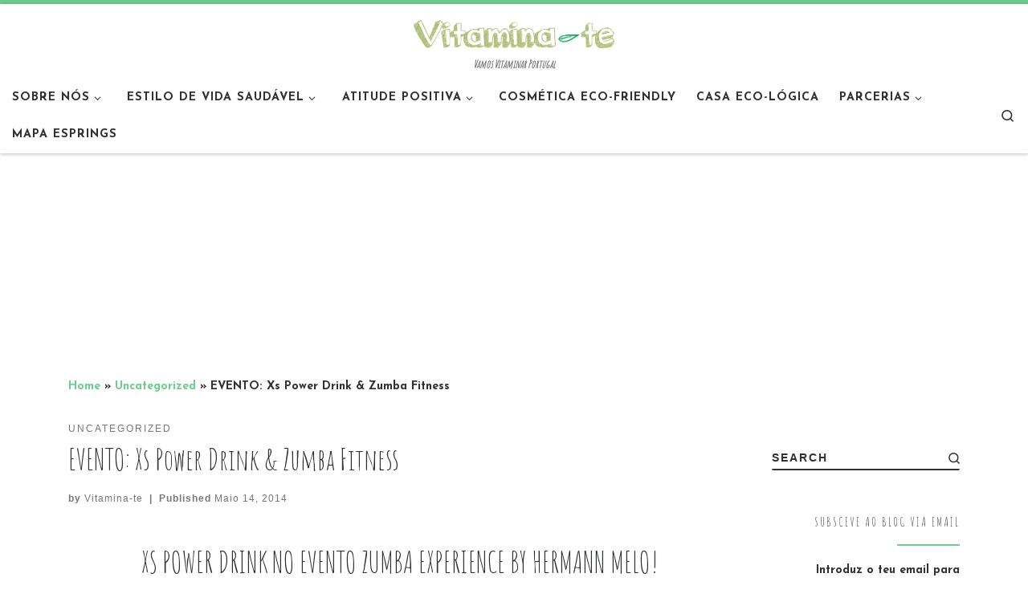

--- FILE ---
content_type: text/html; charset=UTF-8
request_url: https://vitamina-te.pt/evento-xs-power-drink-zumba-fitness/
body_size: 110715
content:
<!DOCTYPE html>
<!--[if IE 7]>
<html class="ie ie7" lang="pt-PT">
<![endif]-->
<!--[if IE 8]>
<html class="ie ie8" lang="pt-PT">
<![endif]-->
<!--[if !(IE 7) | !(IE 8)  ]><!-->
<html lang="pt-PT" class="no-js">
<!--<![endif]-->
  <head>
  <meta charset="UTF-8" />
  <meta http-equiv="X-UA-Compatible" content="IE=EDGE" />
  <meta name="viewport" content="width=device-width, initial-scale=1.0" />
  <link rel="profile" href="https://gmpg.org/xfn/11" />
  <link rel="pingback" href="https://vitamina-te.pt/xmlrpc.php" />
  <!-- scripts for IE8 and less  -->
  <!--[if lt IE 9]>
    <script src="https://vitamina-te.pt/wp-content/themes/customizr/assets/front/js/vendors/html5.js"></script>
  <![endif]-->
<script>(function(html){html.className = html.className.replace(/\bno-js\b/,'js')})(document.documentElement);</script>
<meta name='robots' content='index, follow, max-image-preview:large, max-snippet:-1, max-video-preview:-1' />

	<!-- This site is optimized with the Yoast SEO plugin v19.6.1 - https://yoast.com/wordpress/plugins/seo/ -->
	<title>EVENTO: Xs Power Drink &amp; Zumba Fitness - Vitamina-te</title>
	<link rel="canonical" href="https://vitamina-te.pt/evento-xs-power-drink-zumba-fitness/" />
	<meta property="og:locale" content="pt_PT" />
	<meta property="og:type" content="article" />
	<meta property="og:title" content="EVENTO: Xs Power Drink &amp; Zumba Fitness - Vitamina-te" />
	<meta property="og:description" content="XS POWER DRINK NO EVENTO ZUMBA EXPERIENCE BY HERMANN MELO! &nbsp; O Vitamina-te/&nbsp;XS Power Drink, estarão presentes no mega evento de Zumba, que se irá &nbsp; realizar no dia 17 Maio às 21h00, no Pavilhão Rosa Mota, estão contabilizadas 1400 pessoas neste mega evento. &nbsp; A partir das 18h00 iremos estar nas imediações do jardim, [&hellip;]" />
	<meta property="og:url" content="https://vitamina-te.pt/evento-xs-power-drink-zumba-fitness/" />
	<meta property="og:site_name" content="Vitamina-te" />
	<meta property="article:publisher" content="http://www.facebook.com/VitaminaTe" />
	<meta property="article:published_time" content="2014-05-14T09:00:00+00:00" />
	<meta property="article:modified_time" content="2015-07-06T21:49:34+00:00" />
	<meta property="og:image" content="https://i0.wp.com/vitamina-te.pt/wp-content/uploads/2014/05/logo-zumba.png?fit=255%2C197&ssl=1" />
	<meta property="og:image:width" content="255" />
	<meta property="og:image:height" content="197" />
	<meta property="og:image:type" content="image/png" />
	<meta name="author" content="Vitamina-te" />
	<meta name="twitter:card" content="summary" />
	<meta name="twitter:label1" content="Escrito por" />
	<meta name="twitter:data1" content="Vitamina-te" />
	<meta name="twitter:label2" content="Tempo estimado de leitura" />
	<meta name="twitter:data2" content="1 minuto" />
	<script type="application/ld+json" class="yoast-schema-graph">{"@context":"https://schema.org","@graph":[{"@type":"Article","@id":"https://vitamina-te.pt/evento-xs-power-drink-zumba-fitness/#article","isPartOf":{"@id":"https://vitamina-te.pt/evento-xs-power-drink-zumba-fitness/"},"author":{"name":"Vitamina-te","@id":"https://vitamina-te.pt/#/schema/person/34882f1beea1cbd671784a7be392dfc2"},"headline":"EVENTO: Xs Power Drink &#038; Zumba Fitness","datePublished":"2014-05-14T09:00:00+00:00","dateModified":"2015-07-06T21:49:34+00:00","mainEntityOfPage":{"@id":"https://vitamina-te.pt/evento-xs-power-drink-zumba-fitness/"},"wordCount":110,"commentCount":0,"publisher":{"@id":"https://vitamina-te.pt/#organization"},"image":{"@id":"https://vitamina-te.pt/evento-xs-power-drink-zumba-fitness/#primaryimage"},"thumbnailUrl":"https://i0.wp.com/vitamina-te.pt/wp-content/uploads/2014/05/logo-zumba.png?fit=255%2C197&ssl=1","keywords":["Bebida Energética","Energia","evento","Festa","XS","Zumba"],"articleSection":["Uncategorized"],"inLanguage":"pt-PT","potentialAction":[{"@type":"CommentAction","name":"Comment","target":["https://vitamina-te.pt/evento-xs-power-drink-zumba-fitness/#respond"]}]},{"@type":"WebPage","@id":"https://vitamina-te.pt/evento-xs-power-drink-zumba-fitness/","url":"https://vitamina-te.pt/evento-xs-power-drink-zumba-fitness/","name":"EVENTO: Xs Power Drink & Zumba Fitness - Vitamina-te","isPartOf":{"@id":"https://vitamina-te.pt/#website"},"primaryImageOfPage":{"@id":"https://vitamina-te.pt/evento-xs-power-drink-zumba-fitness/#primaryimage"},"image":{"@id":"https://vitamina-te.pt/evento-xs-power-drink-zumba-fitness/#primaryimage"},"thumbnailUrl":"https://i0.wp.com/vitamina-te.pt/wp-content/uploads/2014/05/logo-zumba.png?fit=255%2C197&ssl=1","datePublished":"2014-05-14T09:00:00+00:00","dateModified":"2015-07-06T21:49:34+00:00","breadcrumb":{"@id":"https://vitamina-te.pt/evento-xs-power-drink-zumba-fitness/#breadcrumb"},"inLanguage":"pt-PT","potentialAction":[{"@type":"ReadAction","target":["https://vitamina-te.pt/evento-xs-power-drink-zumba-fitness/"]}]},{"@type":"ImageObject","inLanguage":"pt-PT","@id":"https://vitamina-te.pt/evento-xs-power-drink-zumba-fitness/#primaryimage","url":"https://i0.wp.com/vitamina-te.pt/wp-content/uploads/2014/05/logo-zumba.png?fit=255%2C197&ssl=1","contentUrl":"https://i0.wp.com/vitamina-te.pt/wp-content/uploads/2014/05/logo-zumba.png?fit=255%2C197&ssl=1","width":255,"height":197},{"@type":"BreadcrumbList","@id":"https://vitamina-te.pt/evento-xs-power-drink-zumba-fitness/#breadcrumb","itemListElement":[{"@type":"ListItem","position":1,"name":"Home","item":"https://vitamina-te.pt/"},{"@type":"ListItem","position":2,"name":"EVENTO: Xs Power Drink &#038; Zumba Fitness"}]},{"@type":"WebSite","@id":"https://vitamina-te.pt/#website","url":"https://vitamina-te.pt/","name":"Vitamina-te","description":"Vamos Vitaminar Portugal","publisher":{"@id":"https://vitamina-te.pt/#organization"},"potentialAction":[{"@type":"SearchAction","target":{"@type":"EntryPoint","urlTemplate":"https://vitamina-te.pt/?s={search_term_string}"},"query-input":"required name=search_term_string"}],"inLanguage":"pt-PT"},{"@type":"Organization","@id":"https://vitamina-te.pt/#organization","name":"Vitamina-te","url":"https://vitamina-te.pt/","sameAs":["http://www.facebook.com/VitaminaTe"],"logo":{"@type":"ImageObject","inLanguage":"pt-PT","@id":"https://vitamina-te.pt/#/schema/logo/image/","url":"https://i0.wp.com/vitamina-te.pt/wp-content/uploads/2015/07/vitaminate.png?fit=4631%2C650&ssl=1","contentUrl":"https://i0.wp.com/vitamina-te.pt/wp-content/uploads/2015/07/vitaminate.png?fit=4631%2C650&ssl=1","width":4631,"height":650,"caption":"Vitamina-te"},"image":{"@id":"https://vitamina-te.pt/#/schema/logo/image/"}},{"@type":"Person","@id":"https://vitamina-te.pt/#/schema/person/34882f1beea1cbd671784a7be392dfc2","name":"Vitamina-te","image":{"@type":"ImageObject","inLanguage":"pt-PT","@id":"https://vitamina-te.pt/#/schema/person/image/","url":"https://secure.gravatar.com/avatar/d59ab55f190c2a683afa01d0ab7c4122?s=96&d=mm&r=g","contentUrl":"https://secure.gravatar.com/avatar/d59ab55f190c2a683afa01d0ab7c4122?s=96&d=mm&r=g","caption":"Vitamina-te"},"url":"https://vitamina-te.pt/author/admin/"}]}</script>
	<!-- / Yoast SEO plugin. -->


<link rel='dns-prefetch' href='//secure.gravatar.com' />
<link rel='dns-prefetch' href='//fonts.googleapis.com' />
<link rel='dns-prefetch' href='//s.w.org' />
<link rel='dns-prefetch' href='//v0.wordpress.com' />
<link rel='dns-prefetch' href='//i0.wp.com' />
<link rel='dns-prefetch' href='//jetpack.wordpress.com' />
<link rel='dns-prefetch' href='//s0.wp.com' />
<link rel='dns-prefetch' href='//public-api.wordpress.com' />
<link rel='dns-prefetch' href='//0.gravatar.com' />
<link rel='dns-prefetch' href='//1.gravatar.com' />
<link rel='dns-prefetch' href='//2.gravatar.com' />
<link rel='dns-prefetch' href='//widgets.wp.com' />
<link rel="alternate" type="application/rss+xml" title="Vitamina-te &raquo; Feed" href="https://vitamina-te.pt/feed/" />
<link rel="alternate" type="application/rss+xml" title="Vitamina-te &raquo; Feed de comentários" href="https://vitamina-te.pt/comments/feed/" />
<link rel="alternate" type="application/rss+xml" title="Feed de comentários de Vitamina-te &raquo; EVENTO: Xs Power Drink &#038; Zumba Fitness" href="https://vitamina-te.pt/evento-xs-power-drink-zumba-fitness/feed/" />
<script type="text/javascript">
window._wpemojiSettings = {"baseUrl":"https:\/\/s.w.org\/images\/core\/emoji\/14.0.0\/72x72\/","ext":".png","svgUrl":"https:\/\/s.w.org\/images\/core\/emoji\/14.0.0\/svg\/","svgExt":".svg","source":{"concatemoji":"https:\/\/vitamina-te.pt\/wp-includes\/js\/wp-emoji-release.min.js?ver=6.0.11"}};
/*! This file is auto-generated */
!function(e,a,t){var n,r,o,i=a.createElement("canvas"),p=i.getContext&&i.getContext("2d");function s(e,t){var a=String.fromCharCode,e=(p.clearRect(0,0,i.width,i.height),p.fillText(a.apply(this,e),0,0),i.toDataURL());return p.clearRect(0,0,i.width,i.height),p.fillText(a.apply(this,t),0,0),e===i.toDataURL()}function c(e){var t=a.createElement("script");t.src=e,t.defer=t.type="text/javascript",a.getElementsByTagName("head")[0].appendChild(t)}for(o=Array("flag","emoji"),t.supports={everything:!0,everythingExceptFlag:!0},r=0;r<o.length;r++)t.supports[o[r]]=function(e){if(!p||!p.fillText)return!1;switch(p.textBaseline="top",p.font="600 32px Arial",e){case"flag":return s([127987,65039,8205,9895,65039],[127987,65039,8203,9895,65039])?!1:!s([55356,56826,55356,56819],[55356,56826,8203,55356,56819])&&!s([55356,57332,56128,56423,56128,56418,56128,56421,56128,56430,56128,56423,56128,56447],[55356,57332,8203,56128,56423,8203,56128,56418,8203,56128,56421,8203,56128,56430,8203,56128,56423,8203,56128,56447]);case"emoji":return!s([129777,127995,8205,129778,127999],[129777,127995,8203,129778,127999])}return!1}(o[r]),t.supports.everything=t.supports.everything&&t.supports[o[r]],"flag"!==o[r]&&(t.supports.everythingExceptFlag=t.supports.everythingExceptFlag&&t.supports[o[r]]);t.supports.everythingExceptFlag=t.supports.everythingExceptFlag&&!t.supports.flag,t.DOMReady=!1,t.readyCallback=function(){t.DOMReady=!0},t.supports.everything||(n=function(){t.readyCallback()},a.addEventListener?(a.addEventListener("DOMContentLoaded",n,!1),e.addEventListener("load",n,!1)):(e.attachEvent("onload",n),a.attachEvent("onreadystatechange",function(){"complete"===a.readyState&&t.readyCallback()})),(e=t.source||{}).concatemoji?c(e.concatemoji):e.wpemoji&&e.twemoji&&(c(e.twemoji),c(e.wpemoji)))}(window,document,window._wpemojiSettings);
</script>
<style type="text/css">
img.wp-smiley,
img.emoji {
	display: inline !important;
	border: none !important;
	box-shadow: none !important;
	height: 1em !important;
	width: 1em !important;
	margin: 0 0.07em !important;
	vertical-align: -0.1em !important;
	background: none !important;
	padding: 0 !important;
}
</style>
	<link rel='stylesheet' id='czr-gfonts-css'  href='//fonts.googleapis.com/css?family=Amatic+SC%7CJosefin+Sans:700' type='text/css' media='all' />
<link rel='stylesheet' id='customizr-fa-css'  href='https://vitamina-te.pt/wp-content/themes/customizr/assets/shared/fonts/fa/css/font-awesome.min.css?ver=4.0.8' type='text/css' media='all' />
<link rel='stylesheet' id='wp-block-library-css'  href='https://vitamina-te.pt/wp-includes/css/dist/block-library/style.min.css?ver=6.0.11' type='text/css' media='all' />
<style id='wp-block-library-inline-css' type='text/css'>
.has-text-align-justify{text-align:justify;}
</style>
<link rel='stylesheet' id='mediaelement-css'  href='https://vitamina-te.pt/wp-includes/js/mediaelement/mediaelementplayer-legacy.min.css?ver=4.2.16' type='text/css' media='all' />
<link rel='stylesheet' id='wp-mediaelement-css'  href='https://vitamina-te.pt/wp-includes/js/mediaelement/wp-mediaelement.min.css?ver=6.0.11' type='text/css' media='all' />
<style id='global-styles-inline-css' type='text/css'>
body{--wp--preset--color--black: #000000;--wp--preset--color--cyan-bluish-gray: #abb8c3;--wp--preset--color--white: #ffffff;--wp--preset--color--pale-pink: #f78da7;--wp--preset--color--vivid-red: #cf2e2e;--wp--preset--color--luminous-vivid-orange: #ff6900;--wp--preset--color--luminous-vivid-amber: #fcb900;--wp--preset--color--light-green-cyan: #7bdcb5;--wp--preset--color--vivid-green-cyan: #00d084;--wp--preset--color--pale-cyan-blue: #8ed1fc;--wp--preset--color--vivid-cyan-blue: #0693e3;--wp--preset--color--vivid-purple: #9b51e0;--wp--preset--gradient--vivid-cyan-blue-to-vivid-purple: linear-gradient(135deg,rgba(6,147,227,1) 0%,rgb(155,81,224) 100%);--wp--preset--gradient--light-green-cyan-to-vivid-green-cyan: linear-gradient(135deg,rgb(122,220,180) 0%,rgb(0,208,130) 100%);--wp--preset--gradient--luminous-vivid-amber-to-luminous-vivid-orange: linear-gradient(135deg,rgba(252,185,0,1) 0%,rgba(255,105,0,1) 100%);--wp--preset--gradient--luminous-vivid-orange-to-vivid-red: linear-gradient(135deg,rgba(255,105,0,1) 0%,rgb(207,46,46) 100%);--wp--preset--gradient--very-light-gray-to-cyan-bluish-gray: linear-gradient(135deg,rgb(238,238,238) 0%,rgb(169,184,195) 100%);--wp--preset--gradient--cool-to-warm-spectrum: linear-gradient(135deg,rgb(74,234,220) 0%,rgb(151,120,209) 20%,rgb(207,42,186) 40%,rgb(238,44,130) 60%,rgb(251,105,98) 80%,rgb(254,248,76) 100%);--wp--preset--gradient--blush-light-purple: linear-gradient(135deg,rgb(255,206,236) 0%,rgb(152,150,240) 100%);--wp--preset--gradient--blush-bordeaux: linear-gradient(135deg,rgb(254,205,165) 0%,rgb(254,45,45) 50%,rgb(107,0,62) 100%);--wp--preset--gradient--luminous-dusk: linear-gradient(135deg,rgb(255,203,112) 0%,rgb(199,81,192) 50%,rgb(65,88,208) 100%);--wp--preset--gradient--pale-ocean: linear-gradient(135deg,rgb(255,245,203) 0%,rgb(182,227,212) 50%,rgb(51,167,181) 100%);--wp--preset--gradient--electric-grass: linear-gradient(135deg,rgb(202,248,128) 0%,rgb(113,206,126) 100%);--wp--preset--gradient--midnight: linear-gradient(135deg,rgb(2,3,129) 0%,rgb(40,116,252) 100%);--wp--preset--duotone--dark-grayscale: url('#wp-duotone-dark-grayscale');--wp--preset--duotone--grayscale: url('#wp-duotone-grayscale');--wp--preset--duotone--purple-yellow: url('#wp-duotone-purple-yellow');--wp--preset--duotone--blue-red: url('#wp-duotone-blue-red');--wp--preset--duotone--midnight: url('#wp-duotone-midnight');--wp--preset--duotone--magenta-yellow: url('#wp-duotone-magenta-yellow');--wp--preset--duotone--purple-green: url('#wp-duotone-purple-green');--wp--preset--duotone--blue-orange: url('#wp-duotone-blue-orange');--wp--preset--font-size--small: 13px;--wp--preset--font-size--medium: 20px;--wp--preset--font-size--large: 36px;--wp--preset--font-size--x-large: 42px;}.has-black-color{color: var(--wp--preset--color--black) !important;}.has-cyan-bluish-gray-color{color: var(--wp--preset--color--cyan-bluish-gray) !important;}.has-white-color{color: var(--wp--preset--color--white) !important;}.has-pale-pink-color{color: var(--wp--preset--color--pale-pink) !important;}.has-vivid-red-color{color: var(--wp--preset--color--vivid-red) !important;}.has-luminous-vivid-orange-color{color: var(--wp--preset--color--luminous-vivid-orange) !important;}.has-luminous-vivid-amber-color{color: var(--wp--preset--color--luminous-vivid-amber) !important;}.has-light-green-cyan-color{color: var(--wp--preset--color--light-green-cyan) !important;}.has-vivid-green-cyan-color{color: var(--wp--preset--color--vivid-green-cyan) !important;}.has-pale-cyan-blue-color{color: var(--wp--preset--color--pale-cyan-blue) !important;}.has-vivid-cyan-blue-color{color: var(--wp--preset--color--vivid-cyan-blue) !important;}.has-vivid-purple-color{color: var(--wp--preset--color--vivid-purple) !important;}.has-black-background-color{background-color: var(--wp--preset--color--black) !important;}.has-cyan-bluish-gray-background-color{background-color: var(--wp--preset--color--cyan-bluish-gray) !important;}.has-white-background-color{background-color: var(--wp--preset--color--white) !important;}.has-pale-pink-background-color{background-color: var(--wp--preset--color--pale-pink) !important;}.has-vivid-red-background-color{background-color: var(--wp--preset--color--vivid-red) !important;}.has-luminous-vivid-orange-background-color{background-color: var(--wp--preset--color--luminous-vivid-orange) !important;}.has-luminous-vivid-amber-background-color{background-color: var(--wp--preset--color--luminous-vivid-amber) !important;}.has-light-green-cyan-background-color{background-color: var(--wp--preset--color--light-green-cyan) !important;}.has-vivid-green-cyan-background-color{background-color: var(--wp--preset--color--vivid-green-cyan) !important;}.has-pale-cyan-blue-background-color{background-color: var(--wp--preset--color--pale-cyan-blue) !important;}.has-vivid-cyan-blue-background-color{background-color: var(--wp--preset--color--vivid-cyan-blue) !important;}.has-vivid-purple-background-color{background-color: var(--wp--preset--color--vivid-purple) !important;}.has-black-border-color{border-color: var(--wp--preset--color--black) !important;}.has-cyan-bluish-gray-border-color{border-color: var(--wp--preset--color--cyan-bluish-gray) !important;}.has-white-border-color{border-color: var(--wp--preset--color--white) !important;}.has-pale-pink-border-color{border-color: var(--wp--preset--color--pale-pink) !important;}.has-vivid-red-border-color{border-color: var(--wp--preset--color--vivid-red) !important;}.has-luminous-vivid-orange-border-color{border-color: var(--wp--preset--color--luminous-vivid-orange) !important;}.has-luminous-vivid-amber-border-color{border-color: var(--wp--preset--color--luminous-vivid-amber) !important;}.has-light-green-cyan-border-color{border-color: var(--wp--preset--color--light-green-cyan) !important;}.has-vivid-green-cyan-border-color{border-color: var(--wp--preset--color--vivid-green-cyan) !important;}.has-pale-cyan-blue-border-color{border-color: var(--wp--preset--color--pale-cyan-blue) !important;}.has-vivid-cyan-blue-border-color{border-color: var(--wp--preset--color--vivid-cyan-blue) !important;}.has-vivid-purple-border-color{border-color: var(--wp--preset--color--vivid-purple) !important;}.has-vivid-cyan-blue-to-vivid-purple-gradient-background{background: var(--wp--preset--gradient--vivid-cyan-blue-to-vivid-purple) !important;}.has-light-green-cyan-to-vivid-green-cyan-gradient-background{background: var(--wp--preset--gradient--light-green-cyan-to-vivid-green-cyan) !important;}.has-luminous-vivid-amber-to-luminous-vivid-orange-gradient-background{background: var(--wp--preset--gradient--luminous-vivid-amber-to-luminous-vivid-orange) !important;}.has-luminous-vivid-orange-to-vivid-red-gradient-background{background: var(--wp--preset--gradient--luminous-vivid-orange-to-vivid-red) !important;}.has-very-light-gray-to-cyan-bluish-gray-gradient-background{background: var(--wp--preset--gradient--very-light-gray-to-cyan-bluish-gray) !important;}.has-cool-to-warm-spectrum-gradient-background{background: var(--wp--preset--gradient--cool-to-warm-spectrum) !important;}.has-blush-light-purple-gradient-background{background: var(--wp--preset--gradient--blush-light-purple) !important;}.has-blush-bordeaux-gradient-background{background: var(--wp--preset--gradient--blush-bordeaux) !important;}.has-luminous-dusk-gradient-background{background: var(--wp--preset--gradient--luminous-dusk) !important;}.has-pale-ocean-gradient-background{background: var(--wp--preset--gradient--pale-ocean) !important;}.has-electric-grass-gradient-background{background: var(--wp--preset--gradient--electric-grass) !important;}.has-midnight-gradient-background{background: var(--wp--preset--gradient--midnight) !important;}.has-small-font-size{font-size: var(--wp--preset--font-size--small) !important;}.has-medium-font-size{font-size: var(--wp--preset--font-size--medium) !important;}.has-large-font-size{font-size: var(--wp--preset--font-size--large) !important;}.has-x-large-font-size{font-size: var(--wp--preset--font-size--x-large) !important;}
</style>
<link rel='stylesheet' id='ctwg-shortcodes-css'  href='https://vitamina-te.pt/wp-content/plugins/cpo-widgets/css/style.css?ver=6.0.11' type='text/css' media='all' />
<link rel='stylesheet' id='ffwd_frontend-css'  href='https://vitamina-te.pt/wp-content/plugins/wd-facebook-feed/css/ffwd_frontend.css?ver=1.1.10' type='text/css' media='all' />
<link rel='stylesheet' id='ffwd_fonts-css'  href='https://vitamina-te.pt/wp-content/plugins/wd-facebook-feed/css/fonts.css?ver=1.1.10' type='text/css' media='all' />
<link rel='stylesheet' id='ffwd_mCustomScrollbar-css'  href='https://vitamina-te.pt/wp-content/plugins/wd-facebook-feed/css/jquery.mCustomScrollbar.css?ver=1.1.10' type='text/css' media='all' />
<link rel='stylesheet' id='customizr-flickity-css'  href='https://vitamina-te.pt/wp-content/themes/customizr/assets/front/css/flickity.min.css?ver=4.0.8' type='text/css' media='all' />
<link rel='stylesheet' id='customizr-magnific-css'  href='https://vitamina-te.pt/wp-content/themes/customizr/assets/front/css/magnific-popup.min.css?ver=4.0.8' type='text/css' media='all' />
<link rel='stylesheet' id='customizr-scrollbar-css'  href='https://vitamina-te.pt/wp-content/themes/customizr/assets/front/css/jquery.mCustomScrollbar.min.css?ver=4.0.8' type='text/css' media='all' />
<link rel='stylesheet' id='customizr-main-css'  href='https://vitamina-te.pt/wp-content/themes/customizr/assets/front/css/style.min.css?ver=4.0.8' type='text/css' media='all' />
<style id='customizr-main-inline-css' type='text/css'>
::-moz-selection{background-color:#6dce8f}::selection{background-color:#6dce8f}a,.btn-skin:active,.btn-skin:focus,.btn-skin:hover,.btn-skin.inverted,.grid-container__classic .post-type__icon,.post-type__icon:hover .icn-format,.grid-container__classic .post-type__icon:hover .icn-format,[class*='grid-container__'] .entry-title a.czr-title:hover,input[type=checkbox]:checked::before{color:#6dce8f}.czr-css-loader > div ,.btn-skin,.btn-skin:active,.btn-skin:focus,.btn-skin:hover,.btn-skin-h-dark,.btn-skin-h-dark.inverted:active,.btn-skin-h-dark.inverted:focus,.btn-skin-h-dark.inverted:hover,.tc-header.border-top{border-color:#6dce8f}[class*='grid-container__'] .entry-title a:hover::after,.grid-container__classic .post-type__icon,.btn-skin,.btn-skin.inverted:active,.btn-skin.inverted:focus,.btn-skin.inverted:hover,.btn-skin-h-dark,.btn-skin-h-dark.inverted:active,.btn-skin-h-dark.inverted:focus,.btn-skin-h-dark.inverted:hover,.sidebar .widget-title::after,input[type=radio]:checked::before{background-color:#6dce8f}.btn-skin-light:active,.btn-skin-light:focus,.btn-skin-light:hover,.btn-skin-light.inverted{color:#a6e1bb}input:not([type='submit']):not([type='button']):not([type='number']):not([type='checkbox']):not([type='radio']):focus,textarea:focus,.btn-skin-light,.btn-skin-light.inverted,.btn-skin-light:active,.btn-skin-light:focus,.btn-skin-light:hover,.btn-skin-light.inverted:active,.btn-skin-light.inverted:focus,.btn-skin-light.inverted:hover{border-color:#a6e1bb}.btn-skin-light,.btn-skin-light.inverted:active,.btn-skin-light.inverted:focus,.btn-skin-light.inverted:hover{background-color:#a6e1bb}.btn-skin-lightest:active,.btn-skin-lightest:focus,.btn-skin-lightest:hover,.btn-skin-lightest.inverted{color:#b9e8ca}.btn-skin-lightest,.btn-skin-lightest.inverted,.btn-skin-lightest:active,.btn-skin-lightest:focus,.btn-skin-lightest:hover,.btn-skin-lightest.inverted:active,.btn-skin-lightest.inverted:focus,.btn-skin-lightest.inverted:hover{border-color:#b9e8ca}.btn-skin-lightest,.btn-skin-lightest.inverted:active,.btn-skin-lightest.inverted:focus,.btn-skin-lightest.inverted:hover{background-color:#b9e8ca}.pagination,a:hover,a:focus,a:active,.btn-skin-dark:active,.btn-skin-dark:focus,.btn-skin-dark:hover,.btn-skin-dark.inverted,.btn-skin-dark-oh:active,.btn-skin-dark-oh:focus,.btn-skin-dark-oh:hover,.post-info a:not(.btn):hover,.grid-container__classic .post-type__icon .icn-format,[class*='grid-container__'] .hover .entry-title a,.widget-area a:not(.btn):hover,a.czr-format-link:hover,.format-link.hover a.czr-format-link,button[type=submit]:hover,button[type=submit]:active,button[type=submit]:focus,input[type=submit]:hover,input[type=submit]:active,input[type=submit]:focus,.tabs .nav-link:hover,.tabs .nav-link.active,.tabs .nav-link.active:hover,.tabs .nav-link.active:focus{color:#40be6c}.grid-container__classic.tc-grid-border .grid__item,.btn-skin-dark,.btn-skin-dark.inverted,button[type=submit],input[type=submit],.btn-skin-dark:active,.btn-skin-dark:focus,.btn-skin-dark:hover,.btn-skin-dark.inverted:active,.btn-skin-dark.inverted:focus,.btn-skin-dark.inverted:hover,.btn-skin-h-dark:active,.btn-skin-h-dark:focus,.btn-skin-h-dark:hover,.btn-skin-h-dark.inverted,.btn-skin-h-dark.inverted,.btn-skin-h-dark.inverted,.btn-skin-dark-oh:active,.btn-skin-dark-oh:focus,.btn-skin-dark-oh:hover,.btn-skin-dark-oh.inverted:active,.btn-skin-dark-oh.inverted:focus,.btn-skin-dark-oh.inverted:hover,button[type=submit]:hover,button[type=submit]:active,button[type=submit]:focus,input[type=submit]:hover,input[type=submit]:active,input[type=submit]:focus{border-color:#40be6c}.btn-skin-dark,.btn-skin-dark.inverted:active,.btn-skin-dark.inverted:focus,.btn-skin-dark.inverted:hover,.btn-skin-h-dark:active,.btn-skin-h-dark:focus,.btn-skin-h-dark:hover,.btn-skin-h-dark.inverted,.btn-skin-h-dark.inverted,.btn-skin-h-dark.inverted,.btn-skin-dark-oh.inverted:active,.btn-skin-dark-oh.inverted:focus,.btn-skin-dark-oh.inverted:hover,.grid-container__classic .post-type__icon:hover,button[type=submit],input[type=submit],.widget-area .widget:not(.widget_shopping_cart) a:not(.btn):before,[class*='grid-container__'] .hover .entry-title a::after,a.czr-format-link::before,.comment-author a::before,.comment-link::before,.tabs .nav-link.active::before{background-color:#40be6c}.btn-skin-dark-shaded:active,.btn-skin-dark-shaded:focus,.btn-skin-dark-shaded:hover,.btn-skin-dark-shaded.inverted{background-color:rgba(64,190,108,0.2)}.btn-skin-dark-shaded,.btn-skin-dark-shaded.inverted:active,.btn-skin-dark-shaded.inverted:focus,.btn-skin-dark-shaded.inverted:hover{background-color:rgba(64,190,108,0.8)}.navbar-brand,.header-tagline,h1,h2,h3,.tc-dropcap { font-family : 'Amatic SC'; }
body { font-family : 'Josefin Sans';font-weight : 700; }

.tc-header.border-top { border-top-width: 5px; border-top-style: solid }
.tc-singular-thumbnail-wrapper .entry-media__wrapper {
                max-height: 250px;
                height :250px
              }

#czr-push-footer { display: none; visibility: hidden; }
        .czr-sticky-footer #czr-push-footer.sticky-footer-enabled { display: block; }
        
#czr-push-footer { display: none; visibility: hidden; }
        .czr-sticky-footer #czr-push-footer.sticky-footer-enabled { display: block; }
        
</style>
<link rel='stylesheet' id='customizr-ms-respond-css'  href='https://vitamina-te.pt/wp-content/themes/customizr/assets/front/css/style-modular-scale.min.css?ver=4.0.8' type='text/css' media='all' />
<!-- Inline jetpack_facebook_likebox -->
<style id='jetpack_facebook_likebox-inline-css' type='text/css'>
.widget_facebook_likebox {
	overflow: hidden;
}

</style>
<link rel='stylesheet' id='jetpack_css-css'  href='https://vitamina-te.pt/wp-content/plugins/jetpack/css/jetpack.css?ver=11.3.4' type='text/css' media='all' />
<script type='text/javascript' id='jetpack_related-posts-js-extra'>
/* <![CDATA[ */
var related_posts_js_options = {"post_heading":"h4"};
/* ]]> */
</script>
<script type='text/javascript' src='https://vitamina-te.pt/wp-content/plugins/jetpack/_inc/build/related-posts/related-posts.min.js?ver=20211209' id='jetpack_related-posts-js'></script>
<script type='text/javascript' src='https://vitamina-te.pt/wp-includes/js/jquery/jquery.min.js?ver=3.6.0' id='jquery-core-js'></script>
<script type='text/javascript' src='https://vitamina-te.pt/wp-includes/js/jquery/jquery-migrate.min.js?ver=3.3.2' id='jquery-migrate-js'></script>
<script type='text/javascript' id='ffwd_cache-js-extra'>
/* <![CDATA[ */
var ffwd_cache = {"ajax_url":"https:\/\/vitamina-te.pt\/wp-admin\/admin-ajax.php","update_data":"[{\"id\":\"1\",\"name\":\"Vitamina-te\",\"type\":\"page\",\"content_type\":\"timeline\",\"content\":\"statuses,photos,videos,links,events\",\"content_url\":\"https:\\\/\\\/www.facebook.com\\\/VitaminaTe\\\/\",\"timeline_type\":\"posts\",\"from\":\"536022876418707\",\"limit\":\"10\",\"app_id\":\"\",\"app_secret\":\"\",\"exist_access\":\"1\",\"access_token\":\"1568389583234881|d76357cd1a2639bcdf4abbe3c3d12d52\",\"order\":\"1\",\"published\":\"1\",\"update_mode\":\"keep_old\",\"fb_view_type\":\"blog_style\",\"theme\":\"0\",\"masonry_hor_ver\":\"vertical\",\"image_max_columns\":\"5\",\"thumb_width\":\"200\",\"thumb_height\":\"150\",\"thumb_comments\":\"1\",\"thumb_likes\":\"1\",\"thumb_name\":\"1\",\"blog_style_width\":\"700\",\"blog_style_height\":\"\",\"blog_style_view_type\":\"1\",\"blog_style_comments\":\"1\",\"blog_style_likes\":\"1\",\"blog_style_message_desc\":\"1\",\"blog_style_shares\":\"1\",\"blog_style_shares_butt\":\"0\",\"blog_style_facebook\":\"0\",\"blog_style_twitter\":\"0\",\"blog_style_google\":\"0\",\"blog_style_author\":\"1\",\"blog_style_name\":\"1\",\"blog_style_place_name\":\"1\",\"fb_name\":\"0\",\"fb_plugin\":\"0\",\"album_max_columns\":\"5\",\"album_title\":\"show\",\"album_thumb_width\":\"200\",\"album_thumb_height\":\"150\",\"album_image_max_columns\":\"5\",\"album_image_thumb_width\":\"200\",\"album_image_thumb_height\":\"150\",\"pagination_type\":\"1\",\"objects_per_page\":\"10\",\"popup_fullscreen\":\"0\",\"popup_width\":\"800\",\"popup_height\":\"600\",\"popup_effect\":\"fade\",\"popup_autoplay\":\"0\",\"open_commentbox\":\"1\",\"popup_interval\":\"5\",\"popup_enable_filmstrip\":\"0\",\"popup_filmstrip_height\":\"70\",\"popup_comments\":\"1\",\"popup_likes\":\"1\",\"popup_shares\":\"1\",\"popup_author\":\"1\",\"popup_name\":\"1\",\"popup_place_name\":\"1\",\"popup_enable_ctrl_btn\":\"1\",\"popup_enable_fullscreen\":\"1\",\"popup_enable_info_btn\":\"0\",\"popup_message_desc\":\"1\",\"popup_enable_facebook\":\"0\",\"popup_enable_twitter\":\"0\",\"popup_enable_google\":\"0\",\"view_on_fb\":\"1\",\"post_text_length\":\"200\",\"event_street\":\"1\",\"event_city\":\"1\",\"event_country\":\"1\",\"event_zip\":\"1\",\"event_map\":\"1\",\"event_date\":\"1\",\"event_desp_length\":\"200\",\"comments_replies\":\"1\",\"comments_filter\":\"toplevel\",\"comments_order\":\"chronological\",\"page_plugin_pos\":\"bottom\",\"page_plugin_fans\":\"1\",\"page_plugin_cover\":\"1\",\"page_plugin_header\":\"0\",\"page_plugin_width\":\"380\",\"image_onclick_action\":\"lightbox\",\"event_order\":\"0\",\"upcoming_events\":\"0\",\"data_count\":\"252\"}]","need_update":"false"};
/* ]]> */
</script>
<script type='text/javascript' src='https://vitamina-te.pt/wp-content/plugins/wd-facebook-feed/js/ffwd_cache.js?ver=1.1.10' id='ffwd_cache-js'></script>
<script type='text/javascript' id='ffwd_frontend-js-extra'>
/* <![CDATA[ */
var ffwd_frontend_text = {"comment_reply":"Reply","view":"View","more_comments":"more comments","year":"year","years":"years","hour":"hour","hours":"hours","months":"months","month":"month","weeks":"weeks","week":"week","days":"days","day":"day","minutes":"minutes","minute":"minute","seconds":"seconds","second":"second","ago":"ago","ajax_url":"https:\/\/vitamina-te.pt\/wp-admin\/admin-ajax.php","and":"and","others":"others"};
/* ]]> */
</script>
<script type='text/javascript' src='https://vitamina-te.pt/wp-content/plugins/wd-facebook-feed/js/ffwd_frontend.js?ver=1.1.10' id='ffwd_frontend-js'></script>
<script type='text/javascript' src='https://vitamina-te.pt/wp-content/plugins/wd-facebook-feed/js/jquery.mobile.js?ver=1.1.10' id='ffwd_jquery_mobile-js'></script>
<script type='text/javascript' src='https://vitamina-te.pt/wp-content/plugins/wd-facebook-feed/js/jquery.mCustomScrollbar.concat.min.js?ver=1.1.10' id='ffwd_mCustomScrollbar-js'></script>
<script type='text/javascript' src='https://vitamina-te.pt/wp-content/plugins/wd-facebook-feed/js/jquery.fullscreen-0.4.1.js?ver=0.4.1' id='jquery-fullscreen-js'></script>
<script type='text/javascript' id='ffwd_gallery_box-js-extra'>
/* <![CDATA[ */
var ffwd_objectL10n = {"ffwd_field_required":"field is required.","ffwd_mail_validation":"This is not a valid email address.","ffwd_search_result":"There are no images matching your search."};
/* ]]> */
</script>
<script type='text/javascript' src='https://vitamina-te.pt/wp-content/plugins/wd-facebook-feed/js/ffwd_gallery_box.js?ver=1.1.10' id='ffwd_gallery_box-js'></script>
<script type='text/javascript' src='https://vitamina-te.pt/wp-content/themes/customizr/assets/front/js/libs/modernizr.min.js?ver=4.0.8' id='modernizr-js'></script>
<script type='text/javascript' id='tc-scripts-js-extra'>
/* <![CDATA[ */
var CZRParams = {"_disabled":[],"centerSliderImg":"1","SmoothScroll":{"Enabled":true,"Options":{"touchpadSupport":false}},"anchorSmoothScroll":"linear","anchorSmoothScrollExclude":{"simple":["[class*=edd]",".carousel-control","[data-toggle=\"modal\"]","[data-toggle=\"dropdown\"]","[data-toggle=\"tooltip\"]","[data-toggle=\"popover\"]","[data-toggle=\"collapse\"]","[data-toggle=\"tab\"]","[class*=upme]","[class*=um-]"],"deep":{"classes":[],"ids":[]}},"timerOnScrollAllBrowsers":"1","centerAllImg":"1","HasComments":"","LoadModernizr":"1","stickyHeader":"","extLinksStyle":"","extLinksTargetExt":"","extLinksSkipSelectors":{"classes":["btn","button"],"ids":[]},"dropcapEnabled":"","dropcapWhere":{"post":"","page":""},"dropcapMinWords":"","dropcapSkipSelectors":{"tags":["IMG","IFRAME","H1","H2","H3","H4","H5","H6","BLOCKQUOTE","UL","OL"],"classes":["btn"],"id":[]},"imgSmartLoadEnabled":"1","imgSmartLoadOpts":{"parentSelectors":["[class*=grid-container], .article-container",".__before_main_wrapper",".widget-front",".post-related-articles",".tc-singular-thumbnail-wrapper"],"opts":{"excludeImg":[".tc-holder-img"]}},"pluginCompats":[],"isWPMobile":"","menuStickyUserSettings":{"desktop":"stick_up","mobile":"stick_up"},"adminAjaxUrl":"https:\/\/vitamina-te.pt\/wp-admin\/admin-ajax.php","ajaxUrl":"https:\/\/vitamina-te.pt\/?czrajax=1","frontNonce":{"id":"CZRFrontNonce","handle":"b0418902ef"},"isDevMode":"","isWelcomeNoteOn":"","welcomeContent":"","isModernStyle":"1"};
/* ]]> */
</script>
<script type='text/javascript' src='https://vitamina-te.pt/wp-content/themes/customizr/assets/front/js/tc-scripts.min.js?ver=4.0.8' id='tc-scripts-js'></script>
<link rel="https://api.w.org/" href="https://vitamina-te.pt/wp-json/" /><link rel="alternate" type="application/json" href="https://vitamina-te.pt/wp-json/wp/v2/posts/125" /><link rel="EditURI" type="application/rsd+xml" title="RSD" href="https://vitamina-te.pt/xmlrpc.php?rsd" />
<link rel="wlwmanifest" type="application/wlwmanifest+xml" href="https://vitamina-te.pt/wp-includes/wlwmanifest.xml" /> 
<meta name="generator" content="WordPress 6.0.11" />
<link rel='shortlink' href='https://wp.me/p6raJQ-21' />
<link rel="alternate" type="application/json+oembed" href="https://vitamina-te.pt/wp-json/oembed/1.0/embed?url=https%3A%2F%2Fvitamina-te.pt%2Fevento-xs-power-drink-zumba-fitness%2F" />
<link rel="alternate" type="text/xml+oembed" href="https://vitamina-te.pt/wp-json/oembed/1.0/embed?url=https%3A%2F%2Fvitamina-te.pt%2Fevento-xs-power-drink-zumba-fitness%2F&#038;format=xml" />
<link rel="alternate" type="application/rss+xml" title="Vitamina-te GeoRSS-Feed" href="https://vitamina-te.pt/wp-content/plugins/leaflet-maps-marker/leaflet-georss.php?layer=all" />
<style>img#wpstats{display:none}</style>
	<link rel="icon" href="https://i0.wp.com/vitamina-te.pt/wp-content/uploads/2015/10/cropped-vitaminate1-e1507035884900.png?fit=32%2C32&#038;ssl=1" sizes="32x32" />
<link rel="icon" href="https://i0.wp.com/vitamina-te.pt/wp-content/uploads/2015/10/cropped-vitaminate1-e1507035884900.png?fit=192%2C192&#038;ssl=1" sizes="192x192" />
<link rel="apple-touch-icon" href="https://i0.wp.com/vitamina-te.pt/wp-content/uploads/2015/10/cropped-vitaminate1-e1507035884900.png?fit=180%2C180&#038;ssl=1" />
<meta name="msapplication-TileImage" content="https://i0.wp.com/vitamina-te.pt/wp-content/uploads/2015/10/cropped-vitaminate1-e1507035884900.png?fit=270%2C270&#038;ssl=1" />
<style type="text/css" id="wp-custom-css">/*
You can add your own CSS here.

Click the help icon above to learn more.

Use this field to test small chunks of CSS code. For important CSS customizations, it is recommended to modify the style.css file of a child theme.
http//codex.wordpress.org/Child_Themes
*/</style></head>

  <body data-rsssl=1 class="post-template-default single single-post postid-125 single-format-standard czr-link-hover-underline header-skin-light footer-skin-dark czr-r-sidebar tc-center-images czr-sticky-footer" itemscope itemtype="http://schema.org/WebPage">
    
    
    <div id="tc-page-wrap">

      <header class="tpnav-header__header tc-header logo_centered sticky-brand-shrink-on sticky-transparent border-top czr-submenu-fade czr-submenu-move" role="banner" data-czr-model_id="header" data-czr-template="templates/parts/header">
  <div class="header-navbars__wrapper ">

    <div class="container-fluid topnav-navbars__container">
                    <div class="primary-navbar__wrapper row align-items-center flex-lg-row hidden-md-down has-horizontal-menu desktop-sticky" data-czr-model_id="navbar_wrapper" data-czr-template="templates/parts/header/navbar_wrapper">
  <div class="branding__container col col-auto" data-czr-model_id="branding_wrapper" data-czr-template="templates/parts/header/parts/branding_wrapper">
  <div class="branding align-items-center flex-column tagline-below">
  <div class="navbar-brand align-self-start " data-czr-model_id="logo_wrapper" data-czr-template="templates/parts/header/parts/logo_wrapper">
  <a class="navbar-brand-sitelogo" href="https://vitamina-te.pt/" title="Vitamina-te | Vamos Vitaminar Portugal" >
    <img src="https://i0.wp.com/vitamina-te.pt/wp-content/uploads/2015/10/vitaminate.png?fit=4631%2C650&ssl=1" alt="Back Home" class="" width="4631" height="650" style="max-width:250px;max-height:100px" data-czr-model_id="logo" data-czr-template="templates/parts/header/parts/logo">  </a>
</div>
<span class="header-tagline " data-czr-model_id="tagline" data-czr-template="templates/parts/header/parts/tagline">
  Vamos Vitaminar Portugal</span>

  </div>
</div>
  <div class="primary-nav__container justify-content-lg-around col col-lg-auto flex-lg-column" data-czr-model_id="nav_container" data-czr-template="templates/parts/header/parts/nav_container">
  <div class="primary-nav__wrapper flex-lg-row align-items-center justify-content-end">
              <nav class="primary-nav__nav col" id="primary-nav">
          <div class="nav__menu-wrapper primary-nav__menu-wrapper justify-content-end czr-open-on-hover" data-czr-model_id="navbar_primary_menu" data-czr-template="templates/parts/header/parts/menu">
  <ul id="primary-nav" class="primary-nav__menu regular-nav nav__menu nav"><li id="menu-item-1363" class="menu-item menu-item-type-post_type menu-item-object-page menu-item-has-children czr-dropdown menu-item-1363"><a data-toggle="czr-dropdown" aria-haspopup="true" aria-expanded="false" href="https://vitamina-te.pt/blog-page/"><span>Sobre nós</span><span class="caret__dropdown-toggler"><i class="icn-down-small"></i></span></a>
<ul class="dropdown-menu czr-dropdown-menu">
	<li id="menu-item-3205" class="menu-item menu-item-type-taxonomy menu-item-object-category dropdown-item menu-item-3205"><a href="https://vitamina-te.pt/category/influencer/"><span>Influencer</span></a></li>
</ul>
</li>
<li id="menu-item-2797" class="menu-item menu-item-type-taxonomy menu-item-object-category menu-item-has-children czr-dropdown menu-item-2797"><a data-toggle="czr-dropdown" aria-haspopup="true" aria-expanded="false" href="https://vitamina-te.pt/category/estilo-de-vida-saudavel/"><span>Estilo de Vida Saudável</span><span class="caret__dropdown-toggler"><i class="icn-down-small"></i></span></a>
<ul class="dropdown-menu czr-dropdown-menu">
	<li id="menu-item-2805" class="menu-item menu-item-type-taxonomy menu-item-object-category menu-item-has-children czr-dropdown-submenu dropdown-item menu-item-2805"><a data-toggle="czr-dropdown" aria-haspopup="true" aria-expanded="false" href="https://vitamina-te.pt/category/receitas/"><span>Receitas</span><span class="caret__dropdown-toggler"><i class="icn-down-small"></i></span></a>
<ul class="dropdown-menu czr-dropdown-menu">
		<li id="menu-item-2804" class="menu-item menu-item-type-post_type menu-item-object-page dropdown-item menu-item-2804"><a href="https://vitamina-te.pt/receitas/"><span>Partilha as Tuas Receitas</span></a></li>
</ul>
</li>
	<li id="menu-item-2800" class="menu-item menu-item-type-taxonomy menu-item-object-category menu-item-has-children czr-dropdown-submenu dropdown-item menu-item-2800"><a data-toggle="czr-dropdown" aria-haspopup="true" aria-expanded="false" href="https://vitamina-te.pt/category/estilo-de-vida-saudavel/httpvitamina-te-ptindex-phptagna-primeira-pessoa/"><span>Na Primeira Pessoa</span><span class="caret__dropdown-toggler"><i class="icn-down-small"></i></span></a>
<ul class="dropdown-menu czr-dropdown-menu">
		<li id="menu-item-2801" class="menu-item menu-item-type-post_type menu-item-object-page dropdown-item menu-item-2801"><a href="https://vitamina-te.pt/na-primeira-pessoa/"><span>Dá-nos o Teu Feedback</span></a></li>
</ul>
</li>
	<li id="menu-item-2536" class="menu-item menu-item-type-post_type menu-item-object-page dropdown-item menu-item-2536"><a href="https://vitamina-te.pt/desafio30vitaminate/"><span>#Desafio30Vitaminate</span></a></li>
	<li id="menu-item-3193" class="menu-item menu-item-type-taxonomy menu-item-object-category dropdown-item menu-item-3193"><a href="https://vitamina-te.pt/category/estilo-de-vida-saudavel/loading-your-mens-sana-in-corpore-sano/"><span>“Loading your “MENS SANA IN CORPORE SANO””?</span></a></li>
	<li id="menu-item-3196" class="menu-item menu-item-type-taxonomy menu-item-object-category dropdown-item menu-item-3196"><a href="https://vitamina-te.pt/category/estilo-de-vida-saudavel/this-organic-lab/"><span>This Organic Lab</span></a></li>
	<li id="menu-item-3195" class="menu-item menu-item-type-taxonomy menu-item-object-category dropdown-item menu-item-3195"><a href="https://vitamina-te.pt/category/estilo-de-vida-saudavel/metafisica-da-saude/"><span>Metafísica da Saúde</span></a></li>
	<li id="menu-item-3194" class="menu-item menu-item-type-taxonomy menu-item-object-category dropdown-item menu-item-3194"><a href="https://vitamina-te.pt/category/estilo-de-vida-saudavel/be-your-own-hero/"><span>Be Your Own Hero</span></a></li>
</ul>
</li>
<li id="menu-item-3208" class="menu-item menu-item-type-taxonomy menu-item-object-category menu-item-has-children czr-dropdown menu-item-3208"><a data-toggle="czr-dropdown" aria-haspopup="true" aria-expanded="false" href="https://vitamina-te.pt/category/atitude-positiva/"><span>Atitude Positiva</span><span class="caret__dropdown-toggler"><i class="icn-down-small"></i></span></a>
<ul class="dropdown-menu czr-dropdown-menu">
	<li id="menu-item-3210" class="menu-item menu-item-type-taxonomy menu-item-object-category dropdown-item menu-item-3210"><a href="https://vitamina-te.pt/category/atitude-positiva/happiness4you/"><span>Happiness4you</span></a></li>
</ul>
</li>
<li id="menu-item-3212" class="menu-item menu-item-type-taxonomy menu-item-object-category menu-item-3212"><a href="https://vitamina-te.pt/category/cosmetica-eco-friendly/"><span>Cosmética Eco-Friendly</span></a></li>
<li id="menu-item-3204" class="menu-item menu-item-type-taxonomy menu-item-object-bgmp-category menu-item-3204"><a href="https://vitamina-te.pt/bgmp-category/casa-eco-logica/"><span>Casa ECO-LÓGICA</span></a></li>
<li id="menu-item-2651" class="menu-item menu-item-type-post_type menu-item-object-page menu-item-has-children czr-dropdown menu-item-2651"><a data-toggle="czr-dropdown" aria-haspopup="true" aria-expanded="false" href="https://vitamina-te.pt/parcerias/"><span>Parcerias</span><span class="caret__dropdown-toggler"><i class="icn-down-small"></i></span></a>
<ul class="dropdown-menu czr-dropdown-menu">
	<li id="menu-item-2799" class="menu-item menu-item-type-taxonomy menu-item-object-category dropdown-item menu-item-2799"><a href="https://vitamina-te.pt/category/compras-com-coracao/"><span>Compras Com Coração</span></a></li>
	<li id="menu-item-2802" class="menu-item menu-item-type-post_type menu-item-object-page dropdown-item menu-item-2802"><a href="https://vitamina-te.pt/parcerias/associacoes-de-animais/"><span>Associações de Animais</span></a></li>
	<li id="menu-item-2660" class="menu-item menu-item-type-post_type menu-item-object-page menu-item-has-children czr-dropdown-submenu dropdown-item menu-item-2660"><a data-toggle="czr-dropdown" aria-haspopup="true" aria-expanded="false" href="https://vitamina-te.pt/parcerias/espaco-eco-friendly/"><span>Espaço Eco-Friendly</span><span class="caret__dropdown-toggler"><i class="icn-down-small"></i></span></a>
<ul class="dropdown-menu czr-dropdown-menu">
		<li id="menu-item-2665" class="menu-item menu-item-type-post_type menu-item-object-page dropdown-item menu-item-2665"><a href="https://vitamina-te.pt/parcerias/espaco-eco-friendly/directorio-espacos-eco-friendly/"><span>Directório Espaços Eco-Friendly</span></a></li>
</ul>
</li>
</ul>
</li>
<li id="menu-item-4699" class="menu-item menu-item-type-post_type menu-item-object-page menu-item-4699"><a href="https://vitamina-te.pt/mapa-esprings/"><span>Mapa eSprings</span></a></li>
</ul></div>        </nav>
    <div class="primary-nav__utils nav__utils col-auto" data-czr-model_id="primary_nav_utils" data-czr-template="templates/parts/header/parts/primary_nav_utils">
    <ul class="nav utils flex-row flex-nowrap regular-nav">
      <li class="primary-nav__search" data-czr-model_id="desktop_primary_search" data-czr-template="templates/parts/header/parts/desktop_search">
  <a href="#" class="desktop_search__link search-toggle_btn czr-overlay-toggle_btn"><span class="sr-only">Search</span><i class="icn-search"></i></a>
</li>    </ul>
</div>  </div>
</div>
</div>          <div class="mobile-navbar__wrapper row align-items-center hidden-lg-up mobile-sticky" data-czr-model_id="mobile_navbar_wrapper" data-czr-template="templates/parts/header/mobile_navbar_wrapper">
  <div class="branding__container col col-auto justify-content-between align-items-center" data-czr-model_id="mobile_branding_wrapper" data-czr-template="templates/parts/header/parts/mobile_branding_wrapper">
  <div class="branding flex-column">
    <div class="navbar-brand align-self-start " data-czr-model_id="logo_wrapper" data-czr-template="templates/parts/header/parts/logo_wrapper" data-czr-model_id="logo_wrapper" data-czr-template="templates/parts/header/parts/logo_wrapper">
  <a class="navbar-brand-sitelogo" href="https://vitamina-te.pt/" title="Vitamina-te | Vamos Vitaminar Portugal" >
    <img src="https://i0.wp.com/vitamina-te.pt/wp-content/uploads/2015/10/vitaminate.png?fit=4631%2C650&ssl=1" alt="Back Home" class="" width="4631" height="650" style="max-width:250px;max-height:100px" data-czr-model_id="logo" data-czr-template="templates/parts/header/parts/logo" data-czr-model_id="logo" data-czr-template="templates/parts/header/parts/logo">  </a>
</div>
<span class="header-tagline " data-czr-model_id="tagline" data-czr-template="templates/parts/header/parts/tagline" data-czr-model_id="tagline" data-czr-template="templates/parts/header/parts/tagline">
  Vamos Vitaminar Portugal</span>

  </div>
  <div class="mobile-utils__wrapper nav__utils">
    <ul class="nav utils row flex-row flex-nowrap">
      <li class="hamburger-toggler__container " data-czr-model_id="menu_button" data-czr-template="templates/parts/header/parts/menu_button">
  <a href="#" class="ham-toggler-menu collapsed" data-toggle="collapse" data-target="#mobile-nav" type="button"><div class="ham__toggler-span-wrapper"><span class="line line-1"></span><span class="line line-2"></span><span class="line line-3"></span></div></a>
</li>
    </ul>
  </div>
</div>
  <div class="mobile-nav__container col-12 " data-czr-model_id="mobile_nav_container" data-czr-template="templates/parts/header/parts/mobile_nav_container">
   <nav class="mobile-nav__nav collapse flex-column col" id="mobile-nav">
    <div class="mobile-search__container primary-nav__search">
  <div class="search-form__container " data-czr-model_id="searchform" data-czr-template="templates/parts/modules/search/searchform">
  <form action="https://vitamina-te.pt/" method="get" class="czr-form search-form">
    <div class="form-group czr-focus">
            <label for="s" id="search-69760155c4d5d"><span>Search</span><i class="icn-search"></i><i class="icn-close"></i></label>
      <input class="form-control czr-search-field" name="s" type="text" value="" aria-describedby="search-69760155c4d5d" title="Search &hellip;">
    </div>
  </form>
</div></div><div class="nav__menu-wrapper mobile-nav__menu-wrapper czr-open-on-hover" data-czr-model_id="mobile_menu" data-czr-template="templates/parts/header/parts/menu">
  <ul id="mobile-nav" class="mobile-nav__menu vertical-nav nav__menu flex-column nav"><li class="menu-item menu-item-type-post_type menu-item-object-page menu-item-has-children czr-dropdown menu-item-1363"><a data-toggle="czr-dropdown" aria-haspopup="true" aria-expanded="false" href="https://vitamina-te.pt/blog-page/"><span>Sobre nós</span><span class="caret__dropdown-toggler"><i class="icn-down-small"></i></span></a>
<ul class="dropdown-menu czr-dropdown-menu">
	<li class="menu-item menu-item-type-taxonomy menu-item-object-category dropdown-item menu-item-3205"><a href="https://vitamina-te.pt/category/influencer/"><span>Influencer</span></a></li>
</ul>
</li>
<li class="menu-item menu-item-type-taxonomy menu-item-object-category menu-item-has-children czr-dropdown menu-item-2797"><a data-toggle="czr-dropdown" aria-haspopup="true" aria-expanded="false" href="https://vitamina-te.pt/category/estilo-de-vida-saudavel/"><span>Estilo de Vida Saudável</span><span class="caret__dropdown-toggler"><i class="icn-down-small"></i></span></a>
<ul class="dropdown-menu czr-dropdown-menu">
	<li class="menu-item menu-item-type-taxonomy menu-item-object-category menu-item-has-children czr-dropdown-submenu dropdown-item menu-item-2805"><a data-toggle="czr-dropdown" aria-haspopup="true" aria-expanded="false" href="https://vitamina-te.pt/category/receitas/"><span>Receitas</span><span class="caret__dropdown-toggler"><i class="icn-down-small"></i></span></a>
<ul class="dropdown-menu czr-dropdown-menu">
		<li class="menu-item menu-item-type-post_type menu-item-object-page dropdown-item menu-item-2804"><a href="https://vitamina-te.pt/receitas/"><span>Partilha as Tuas Receitas</span></a></li>
</ul>
</li>
	<li class="menu-item menu-item-type-taxonomy menu-item-object-category menu-item-has-children czr-dropdown-submenu dropdown-item menu-item-2800"><a data-toggle="czr-dropdown" aria-haspopup="true" aria-expanded="false" href="https://vitamina-te.pt/category/estilo-de-vida-saudavel/httpvitamina-te-ptindex-phptagna-primeira-pessoa/"><span>Na Primeira Pessoa</span><span class="caret__dropdown-toggler"><i class="icn-down-small"></i></span></a>
<ul class="dropdown-menu czr-dropdown-menu">
		<li class="menu-item menu-item-type-post_type menu-item-object-page dropdown-item menu-item-2801"><a href="https://vitamina-te.pt/na-primeira-pessoa/"><span>Dá-nos o Teu Feedback</span></a></li>
</ul>
</li>
	<li class="menu-item menu-item-type-post_type menu-item-object-page dropdown-item menu-item-2536"><a href="https://vitamina-te.pt/desafio30vitaminate/"><span>#Desafio30Vitaminate</span></a></li>
	<li class="menu-item menu-item-type-taxonomy menu-item-object-category dropdown-item menu-item-3193"><a href="https://vitamina-te.pt/category/estilo-de-vida-saudavel/loading-your-mens-sana-in-corpore-sano/"><span>“Loading your “MENS SANA IN CORPORE SANO””?</span></a></li>
	<li class="menu-item menu-item-type-taxonomy menu-item-object-category dropdown-item menu-item-3196"><a href="https://vitamina-te.pt/category/estilo-de-vida-saudavel/this-organic-lab/"><span>This Organic Lab</span></a></li>
	<li class="menu-item menu-item-type-taxonomy menu-item-object-category dropdown-item menu-item-3195"><a href="https://vitamina-te.pt/category/estilo-de-vida-saudavel/metafisica-da-saude/"><span>Metafísica da Saúde</span></a></li>
	<li class="menu-item menu-item-type-taxonomy menu-item-object-category dropdown-item menu-item-3194"><a href="https://vitamina-te.pt/category/estilo-de-vida-saudavel/be-your-own-hero/"><span>Be Your Own Hero</span></a></li>
</ul>
</li>
<li class="menu-item menu-item-type-taxonomy menu-item-object-category menu-item-has-children czr-dropdown menu-item-3208"><a data-toggle="czr-dropdown" aria-haspopup="true" aria-expanded="false" href="https://vitamina-te.pt/category/atitude-positiva/"><span>Atitude Positiva</span><span class="caret__dropdown-toggler"><i class="icn-down-small"></i></span></a>
<ul class="dropdown-menu czr-dropdown-menu">
	<li class="menu-item menu-item-type-taxonomy menu-item-object-category dropdown-item menu-item-3210"><a href="https://vitamina-te.pt/category/atitude-positiva/happiness4you/"><span>Happiness4you</span></a></li>
</ul>
</li>
<li class="menu-item menu-item-type-taxonomy menu-item-object-category menu-item-3212"><a href="https://vitamina-te.pt/category/cosmetica-eco-friendly/"><span>Cosmética Eco-Friendly</span></a></li>
<li class="menu-item menu-item-type-taxonomy menu-item-object-bgmp-category menu-item-3204"><a href="https://vitamina-te.pt/bgmp-category/casa-eco-logica/"><span>Casa ECO-LÓGICA</span></a></li>
<li class="menu-item menu-item-type-post_type menu-item-object-page menu-item-has-children czr-dropdown menu-item-2651"><a data-toggle="czr-dropdown" aria-haspopup="true" aria-expanded="false" href="https://vitamina-te.pt/parcerias/"><span>Parcerias</span><span class="caret__dropdown-toggler"><i class="icn-down-small"></i></span></a>
<ul class="dropdown-menu czr-dropdown-menu">
	<li class="menu-item menu-item-type-taxonomy menu-item-object-category dropdown-item menu-item-2799"><a href="https://vitamina-te.pt/category/compras-com-coracao/"><span>Compras Com Coração</span></a></li>
	<li class="menu-item menu-item-type-post_type menu-item-object-page dropdown-item menu-item-2802"><a href="https://vitamina-te.pt/parcerias/associacoes-de-animais/"><span>Associações de Animais</span></a></li>
	<li class="menu-item menu-item-type-post_type menu-item-object-page menu-item-has-children czr-dropdown-submenu dropdown-item menu-item-2660"><a data-toggle="czr-dropdown" aria-haspopup="true" aria-expanded="false" href="https://vitamina-te.pt/parcerias/espaco-eco-friendly/"><span>Espaço Eco-Friendly</span><span class="caret__dropdown-toggler"><i class="icn-down-small"></i></span></a>
<ul class="dropdown-menu czr-dropdown-menu">
		<li class="menu-item menu-item-type-post_type menu-item-object-page dropdown-item menu-item-2665"><a href="https://vitamina-te.pt/parcerias/espaco-eco-friendly/directorio-espacos-eco-friendly/"><span>Directório Espaços Eco-Friendly</span></a></li>
</ul>
</li>
</ul>
</li>
<li class="menu-item menu-item-type-post_type menu-item-object-page menu-item-4699"><a href="https://vitamina-te.pt/mapa-esprings/"><span>Mapa eSprings</span></a></li>
</ul></div>  </nav>
</div></div>    </div>

  </div>
</header>


  <section class="tc-thumbnail entry-media__holder tc-singular-thumbnail-wrapper __before_main_wrapper" data-czr-model_id="singular_thumbnail" data-czr-template="templates/parts/content/common/media">
  <div class="entry-media__wrapper czr__r-i js-centering">
  <img  width="255" height="197"  src="[data-uri]" data-src="https://i0.wp.com/vitamina-te.pt/wp-content/uploads/2014/05/logo-zumba.png?resize=255%2C197&amp;ssl=1"  class="attachment-slider-full size-slider-full wp-post-image" alt="" loading="lazy" data-attachment-id="678" data-permalink="https://vitamina-te.pt/evento-xs-power-drink-zumba-fitness/logo-zumba/" data-orig-file="https://i0.wp.com/vitamina-te.pt/wp-content/uploads/2014/05/logo-zumba.png?fit=255%2C197&amp;ssl=1" data-orig-size="255,197" data-comments-opened="1" data-image-meta="{&quot;aperture&quot;:&quot;0&quot;,&quot;credit&quot;:&quot;&quot;,&quot;camera&quot;:&quot;&quot;,&quot;caption&quot;:&quot;&quot;,&quot;created_timestamp&quot;:&quot;0&quot;,&quot;copyright&quot;:&quot;&quot;,&quot;focal_length&quot;:&quot;0&quot;,&quot;iso&quot;:&quot;0&quot;,&quot;shutter_speed&quot;:&quot;0&quot;,&quot;title&quot;:&quot;&quot;,&quot;orientation&quot;:&quot;0&quot;}" data-image-title="logo-zumba" data-image-description="" data-image-caption="" data-medium-file="https://i0.wp.com/vitamina-te.pt/wp-content/uploads/2014/05/logo-zumba.png?fit=255%2C197&amp;ssl=1" data-large-file="https://i0.wp.com/vitamina-te.pt/wp-content/uploads/2014/05/logo-zumba.png?fit=255%2C197&amp;ssl=1" />  </div>
</section>
    <div id="main-wrapper" class="section">

                      

          <div class="czr-hot-crumble container page-breadcrumbs" role="navigation" data-czr-model_id="breadcrumb" data-czr-template="templates/parts/modules/common/breadcrumb">
  <div class="row">
        <nav class="breadcrumbs col-12" itemprop="breadcrumb"><span class="trail-begin"><a href="https://vitamina-te.pt" title="Vitamina-te" rel="home" class="trail-begin">Home</a></span> <span class="sep">&raquo;</span> <a href="https://vitamina-te.pt/category/uncategorized/" title="Uncategorized">Uncategorized</a> <span class="sep">&raquo;</span> <span class="trail-end">EVENTO: Xs Power Drink &#038; Zumba Fitness</span></nav>  </div>
</div>
          <div class="container" role="main">

            
            <div class="flex-row row column-content-wrapper">

                
                <div id="content" class="col-12 col-md-9 article-container">

                  <article id="post-125" class="post-125 post type-post status-publish format-standard has-post-thumbnail hentry category-uncategorized tag-bebida-energetica tag-energia tag-evento tag-festa tag-xs tag-zumba" data-czr-model_id="post_content" data-czr-template="templates/parts/content/singular/post_content">
    <header class="entry-header " data-czr-model_id="regular_post_heading" data-czr-template="templates/parts/content/singular/headings/regular_post_heading">
  <div class="entry-header-inner">
                <div class="tax__container post-info entry-meta">
          <a class="tax__link" href="https://vitamina-te.pt/category/uncategorized/" title="View all posts in Uncategorized"> <span>Uncategorized</span> </a>        </div>
        <h1 class="entry-title">EVENTO: Xs Power Drink &#038; Zumba Fitness</h1>
        <div class="header-bottom">
      <div class="post-info">
                  <span class="entry-meta">
        <span class="author-meta">by&nbsp;<span class="author vcard author_name"><a class="url fn n" href="https://vitamina-te.pt/author/admin/" title="View all posts by Vitamina-te" rel="author">Vitamina-te</a></span></span><span class="v-separator">|</span>Published&nbsp;<a href="https://vitamina-te.pt/2014/05/14/" title="9:00 am" rel="bookmark"><time class="entry-date published updated" datetime="2014-05-14T09:00:00+00:00">Maio 14, 2014</time></a>          </span>
                      </div>
    </div>
  </div>
</header>  <div class="post-entry tc-content-inner">
    <section class="post-content entry-content " >
      <h2 class="separator" style="clear: both; text-align: center;">
XS POWER DRINK NO EVENTO ZUMBA EXPERIENCE BY HERMANN MELO!</h2>
<div class="separator" style="clear: both; text-align: center;">
<a href="https://i0.wp.com/vitamina-te.pt/wp-content/uploads/2014/05/logo-zumba.png" data-lb-type="grouped-post" imageanchor="1" style="clear: right; float: right; margin-bottom: 1em; margin-left: 1em;"><img  border="0"  src="[data-uri]" data-src="https://i0.wp.com/vitamina-te.pt/wp-content/uploads/2014/05/logo-zumba.png?resize=320%2C247"  height="247" width="320" data-tcjp-recalc-dims="1" /></a><a href="https://i0.wp.com/vitamina-te.pt/wp-content/uploads/2014/05/unnamed1.jpg" data-lb-type="grouped-post" imageanchor="1" style="margin-left: 1em; margin-right: 1em;"><img  loading="lazy" border="0"  src="[data-uri]" data-src="https://i0.wp.com/vitamina-te.pt/wp-content/uploads/2014/05/unnamed1.jpg?resize=200%2C200"  height="200" width="200" data-tcjp-recalc-dims="1" /></a></div>
<div class="separator" style="clear: both; text-align: center;">
&nbsp;</div>
<div style="clear: both; text-align: justify;">
O Vitamina-te/&nbsp;XS Power Drink, estarão presentes no mega evento de Zumba, que se irá &nbsp; realizar no dia 17 Maio às 21h00, no Pavilhão Rosa Mota, estão contabilizadas 1400 pessoas neste mega evento.</div>
<div style="clear: both; text-align: justify;">
&nbsp;</div>
<div style="clear: both; text-align: justify;">
A partir das 18h00 iremos estar nas imediações do jardim, já que se espera um dia de sol, e muitas pessoas a passearem pelo jardim do pavilhão.</div>
<div style="clear: both; text-align: justify;">
&nbsp;</div>
<div style="clear: both; text-align: justify;">
Quem tiver a oportunidade de aparecer, teremos todo o gosto de oferecer um shot de energia.</div>
<div style="clear: both; text-align: justify;">
&nbsp;</div>
<div style="clear: both; text-align: justify;">
&nbsp;</div>
<div class="separator" style="clear: both; text-align: center;">
<a href="https://i0.wp.com/vitamina-te.pt/wp-content/uploads/2014/05/pavilhao.png" data-lb-type="grouped-post" imageanchor="1" style="margin-left: 1em; margin-right: 1em;"><img  loading="lazy" border="0"  src="[data-uri]" data-src="https://i0.wp.com/vitamina-te.pt/wp-content/uploads/2014/05/pavilhao.png?resize=320%2C239"  height="239" width="320" data-tcjp-recalc-dims="1" /></a></div>
<div style="clear: both; text-align: justify;">
&nbsp;</div>
<div style="clear: both; text-align: justify;">
&nbsp;</div>
<div style="clear: both; text-align: justify;">
&nbsp;</div>
<div style="clear: both; text-align: justify;">
Até lá</div>
<div style="clear: both; text-align: justify;">
Cumprimentos vitaminados</div>
<div style="clear: both; text-align: justify;">
&nbsp;</div>
<div class="separator" style="clear: both; text-align: justify;">
﻿</div>
<div class="separator" style="clear: both; text-align: justify;">
﻿</div>
<div align="right">
﻿</div>

<div id='jp-relatedposts' class='jp-relatedposts' >
	<h3 class="jp-relatedposts-headline"><em>Related</em></h3>
</div>      <footer class="post-footer clearfix">
                <div class="row entry-meta justify-content-between align-items-center">
                    <div class="post-tags col-xs-12 col-sm-auto col-sm">
            <ul class="tags">
              <li><a class="tag__link btn btn-skin-dark-oh inverted" href="https://vitamina-te.pt/tag/bebida-energetica/" title="View all posts in Bebida Energética"> <span>Bebida Energética</span> </a></li><li><a class="tag__link btn btn-skin-dark-oh inverted" href="https://vitamina-te.pt/tag/energia/" title="View all posts in Energia"> <span>Energia</span> </a></li><li><a class="tag__link btn btn-skin-dark-oh inverted" href="https://vitamina-te.pt/tag/evento/" title="View all posts in evento"> <span>evento</span> </a></li><li><a class="tag__link btn btn-skin-dark-oh inverted" href="https://vitamina-te.pt/tag/festa/" title="View all posts in Festa"> <span>Festa</span> </a></li><li><a class="tag__link btn btn-skin-dark-oh inverted" href="https://vitamina-te.pt/tag/xs/" title="View all posts in XS"> <span>XS</span> </a></li><li><a class="tag__link btn btn-skin-dark-oh inverted" href="https://vitamina-te.pt/tag/zumba/" title="View all posts in Zumba"> <span>Zumba</span> </a></li>            </ul>
          </div>
                          </div>
      </footer>
    </section><!-- .entry-content -->
  </div><!-- .post-entry -->
  </article>                </div>

                

                                  <div class="col-12 singular-info-wrapper order-md-last">
                    <section class="post-related-articles czr-carousel" data-czr-model_id="related_posts" data-czr-template="templates/parts/modules/related-posts/related_posts">
  <header class="row flex-row">
    <h3 class="related-posts_title col">You may also like</h3>
          <div class="related-posts_nav col col-auto">
        <span class="btn btn-skin-dark inverted czr-carousel-prev slider-control czr-carousel-control disabled icn-left-open-big" title="Previous related articles" tabindex="0"></span>
        <span class="btn btn-skin-dark inverted czr-carousel-next slider-control czr-carousel-control icn-right-open-big" title="Next related articles" tabindex="0"></span>
      </div>
      </header>
  <div class="row grid-container__square-mini carousel-inner">
  <article id="post-7_related_posts" class="col-6 grid-item czr-related-post post-7 post type-post status-publish format-standard has-post-thumbnail hentry category-uncategorized tag-carla-olaia tag-glucosamina tag-habitos-de-vida-saudavel tag-na-primeira-pessoa tag-nutrilite tag-proteina tag-testemunho" data-czr-model_id="related_post" data-czr-template="templates/parts/modules/related-posts/related_post">
  <div class="grid__item flex-wrap flex-lg-nowrap flex-row">
    <section class="tc-thumbnail entry-media__holder col-12 col-lg-6 czr__r-w1by1" data-czr-model_id="media" data-czr-template="templates/parts/content/common/media">
  <div class="entry-media__wrapper czr__r-i js-centering">
        <a class="bg-link" rel="bookmark" title="Permalink to:&nbsp;NA PRIMEIRA PESSOA: Mudança de hábitos de vida" href="https://vitamina-te.pt/na-primeira-pessoa-mudanca-de-habitos/"></a>
  <img  width="320" height="320"  src="[data-uri]" data-src="https://i0.wp.com/vitamina-te.pt/wp-content/uploads/2015/06/CARLA-OLAIA.jpg?resize=320%2C320&amp;ssl=1"  class="attachment-tc-sq-thumb tc-thumb-type-thumb czr-img wp-post-image" alt="" loading="lazy" data-srcset="https://i0.wp.com/vitamina-te.pt/wp-content/uploads/2015/06/CARLA-OLAIA.jpg?w=320&amp;ssl=1 320w, https://i0.wp.com/vitamina-te.pt/wp-content/uploads/2015/06/CARLA-OLAIA.jpg?resize=150%2C150&amp;ssl=1 150w, https://i0.wp.com/vitamina-te.pt/wp-content/uploads/2015/06/CARLA-OLAIA.jpg?resize=300%2C300&amp;ssl=1 300w" data-sizes="(max-width: 320px) 100vw, 320px" data-attachment-id="400" data-permalink="https://vitamina-te.pt/na-primeira-pessoa-mudanca-de-habitos/carla-olaia/" data-orig-file="https://i0.wp.com/vitamina-te.pt/wp-content/uploads/2015/06/CARLA-OLAIA.jpg?fit=320%2C320&amp;ssl=1" data-orig-size="320,320" data-comments-opened="1" data-image-meta="{&quot;aperture&quot;:&quot;0&quot;,&quot;credit&quot;:&quot;&quot;,&quot;camera&quot;:&quot;&quot;,&quot;caption&quot;:&quot;&quot;,&quot;created_timestamp&quot;:&quot;0&quot;,&quot;copyright&quot;:&quot;&quot;,&quot;focal_length&quot;:&quot;0&quot;,&quot;iso&quot;:&quot;0&quot;,&quot;shutter_speed&quot;:&quot;0&quot;,&quot;title&quot;:&quot;&quot;,&quot;orientation&quot;:&quot;0&quot;}" data-image-title="CARLA-OLAIA" data-image-description="" data-image-caption="" data-medium-file="https://i0.wp.com/vitamina-te.pt/wp-content/uploads/2015/06/CARLA-OLAIA.jpg?fit=300%2C300&amp;ssl=1" data-large-file="https://i0.wp.com/vitamina-te.pt/wp-content/uploads/2015/06/CARLA-OLAIA.jpg?fit=320%2C320&amp;ssl=1" /><div class="post-action btn btn-skin-dark-shaded inverted"><a href="https://vitamina-te.pt/wp-content/uploads/2015/06/CARLA-OLAIA.jpg" class="expand-img icn-expand"></a></div>  </div>
</section>      <section class="tc-content entry-content__holder col-12 col-lg-6 czr__r-w1by1">
        <div class="entry-content__wrapper">
        <header class="entry-header " data-czr-model_id="post_list_item_header_date" data-czr-template="templates/parts/content/post-lists/item-parts/headings/post_list_item_header_date">
  <div class="entry-header-inner ">
          <div class="entry-meta post-info">
          Published&nbsp;<a href="https://vitamina-te.pt/na-primeira-pessoa-mudanca-de-habitos/" title="Permalink to:&nbsp;NA PRIMEIRA PESSOA: Mudança de hábitos de vida" rel="bookmark"><time class="entry-date published updated" datetime="2015-06-25T10:00:00+00:00">Junho 25, 2015</time></a>      </div>
        <h2 class="entry-title ">
      <a class="czr-title" href="https://vitamina-te.pt/na-primeira-pessoa-mudanca-de-habitos/" title="Permalink to NA PRIMEIRA PESSOA: Mudança de hábitos de vida" rel="bookmark">NA PRIMEIRA PESSOA: Mudança de hábitos de vida</a>
    </h2>
      </div>
</header><div class="tc-content-inner entry-summary" data-czr-model_id="post_list_item_content_inner" data-czr-template="templates/parts/content/post-lists/item-parts/contents/post_list_item_content_inner" >
  <p>O Vitamina-te foi criado para pessoas reais que procuram resultados extraordinários. «Na Primeira Pessoa» é a uma rubrica de testemunhos. Hoje, Carla [&hellip;]</p>
</div>        </div>
      </section>
  </div>
</article><article id="post-156_related_posts" class="col-6 grid-item czr-related-post post-156 post type-post status-publish format-standard has-post-thumbnail hentry category-uncategorized tag-biotina-c-plus tag-calcio-magnesio tag-estilo-de-vida-saudavel tag-na-primeira-pessoa tag-testemunho tag-veronica-alfaia" data-czr-model_id="related_post" data-czr-template="templates/parts/modules/related-posts/related_post" data-czr-model_id="related_post" data-czr-template="templates/parts/modules/related-posts/related_post">
  <div class="grid__item flex-wrap flex-lg-nowrap flex-row">
    <section class="tc-thumbnail entry-media__holder col-12 col-lg-6 czr__r-w1by1" data-czr-model_id="media" data-czr-template="templates/parts/content/common/media" data-czr-model_id="media" data-czr-template="templates/parts/content/common/media">
  <div class="entry-media__wrapper czr__r-i js-centering">
        <a class="bg-link" rel="bookmark" title="Permalink to:&nbsp;NA PRIMEIRA PESSOA: Verónica Alfaia" href="https://vitamina-te.pt/na-primeira-pessoa-veronica-alfaia/"></a>
  <img  width="510" height="510"  src="[data-uri]" data-src="https://i0.wp.com/vitamina-te.pt/wp-content/uploads/2014/04/Veronica.jpg?resize=510%2C510&amp;ssl=1"  class="attachment-tc-sq-thumb tc-thumb-type-thumb czr-img wp-post-image" alt="" loading="lazy" data-attachment-id="762" data-permalink="https://vitamina-te.pt/na-primeira-pessoa-veronica-alfaia/veronica/" data-orig-file="https://i0.wp.com/vitamina-te.pt/wp-content/uploads/2014/04/Veronica.jpg?fit=755%2C656&amp;ssl=1" data-orig-size="755,656" data-comments-opened="1" data-image-meta="{&quot;aperture&quot;:&quot;0&quot;,&quot;credit&quot;:&quot;&quot;,&quot;camera&quot;:&quot;&quot;,&quot;caption&quot;:&quot;&quot;,&quot;created_timestamp&quot;:&quot;0&quot;,&quot;copyright&quot;:&quot;&quot;,&quot;focal_length&quot;:&quot;0&quot;,&quot;iso&quot;:&quot;0&quot;,&quot;shutter_speed&quot;:&quot;0&quot;,&quot;title&quot;:&quot;&quot;,&quot;orientation&quot;:&quot;0&quot;}" data-image-title="Veronica" data-image-description="" data-image-caption="" data-medium-file="https://i0.wp.com/vitamina-te.pt/wp-content/uploads/2014/04/Veronica.jpg?fit=300%2C261&amp;ssl=1" data-large-file="https://i0.wp.com/vitamina-te.pt/wp-content/uploads/2014/04/Veronica.jpg?fit=755%2C656&amp;ssl=1" /><div class="post-action btn btn-skin-dark-shaded inverted"><a href="https://vitamina-te.pt/wp-content/uploads/2014/04/Veronica.jpg" class="expand-img icn-expand"></a></div>  </div>
</section>      <section class="tc-content entry-content__holder col-12 col-lg-6 czr__r-w1by1">
        <div class="entry-content__wrapper">
        <header class="entry-header " data-czr-model_id="post_list_item_header_date" data-czr-template="templates/parts/content/post-lists/item-parts/headings/post_list_item_header_date" data-czr-model_id="post_list_item_header_date" data-czr-template="templates/parts/content/post-lists/item-parts/headings/post_list_item_header_date">
  <div class="entry-header-inner ">
          <div class="entry-meta post-info">
          Published&nbsp;<a href="https://vitamina-te.pt/na-primeira-pessoa-veronica-alfaia/" title="Permalink to:&nbsp;NA PRIMEIRA PESSOA: Verónica Alfaia" rel="bookmark"><time class="entry-date published updated" datetime="2014-04-15T14:00:00+00:00">Abril 15, 2014</time></a>      </div>
        <h2 class="entry-title ">
      <a class="czr-title" href="https://vitamina-te.pt/na-primeira-pessoa-veronica-alfaia/" title="Permalink to NA PRIMEIRA PESSOA: Verónica Alfaia" rel="bookmark">NA PRIMEIRA PESSOA: Verónica Alfaia</a>
    </h2>
      </div>
</header><div class="tc-content-inner entry-summary" data-czr-model_id="post_list_item_content_inner" data-czr-template="templates/parts/content/post-lists/item-parts/contents/post_list_item_content_inner" data-czr-model_id="post_list_item_content_inner" data-czr-template="templates/parts/content/post-lists/item-parts/contents/post_list_item_content_inner" >
  <p>O Vitamina-te foi criado para pessoas reais que procuram resultados extraordinários. «Na Primeira Pessoa» é a rubrica de testemunhos. Hoje da Verónica [&hellip;]</p>
</div>        </div>
      </section>
  </div>
</article><article id="post-177_related_posts" class="col-6 grid-item czr-related-post post-177 post type-post status-publish format-standard has-post-thumbnail hentry category-uncategorized tag-correr-lisboa tag-corrida tag-encontro tag-estilo-de-vida-saudavel tag-exercicio tag-motivacional" data-czr-model_id="related_post" data-czr-template="templates/parts/modules/related-posts/related_post" data-czr-model_id="related_post" data-czr-template="templates/parts/modules/related-posts/related_post" data-czr-model_id="related_post" data-czr-template="templates/parts/modules/related-posts/related_post">
  <div class="grid__item flex-wrap flex-lg-nowrap flex-row">
    <section class="tc-thumbnail entry-media__holder col-12 col-lg-6 czr__r-w1by1" data-czr-model_id="media" data-czr-template="templates/parts/content/common/media" data-czr-model_id="media" data-czr-template="templates/parts/content/common/media" data-czr-model_id="media" data-czr-template="templates/parts/content/common/media">
  <div class="entry-media__wrapper czr__r-i js-centering">
        <a class="bg-link" rel="bookmark" title="Permalink to:&nbsp;EXERCÍCIO: Correr Lisboa" href="https://vitamina-te.pt/exercicio-correr-lisboa/"></a>
  <img  width="510" height="510"  src="[data-uri]" data-src="https://i0.wp.com/vitamina-te.pt/wp-content/uploads/2014/02/aquecimento.jpg?resize=510%2C510&amp;ssl=1"  class="attachment-tc-sq-thumb tc-thumb-type-thumb czr-img wp-post-image" alt="" loading="lazy" data-attachment-id="816" data-permalink="https://vitamina-te.pt/exercicio-correr-lisboa/aquecimento/" data-orig-file="https://i0.wp.com/vitamina-te.pt/wp-content/uploads/2014/02/aquecimento.jpg?fit=960%2C720&amp;ssl=1" data-orig-size="960,720" data-comments-opened="1" data-image-meta="{&quot;aperture&quot;:&quot;0&quot;,&quot;credit&quot;:&quot;&quot;,&quot;camera&quot;:&quot;&quot;,&quot;caption&quot;:&quot;&quot;,&quot;created_timestamp&quot;:&quot;0&quot;,&quot;copyright&quot;:&quot;&quot;,&quot;focal_length&quot;:&quot;0&quot;,&quot;iso&quot;:&quot;0&quot;,&quot;shutter_speed&quot;:&quot;0&quot;,&quot;title&quot;:&quot;&quot;,&quot;orientation&quot;:&quot;0&quot;}" data-image-title="aquecimento" data-image-description="" data-image-caption="" data-medium-file="https://i0.wp.com/vitamina-te.pt/wp-content/uploads/2014/02/aquecimento.jpg?fit=300%2C225&amp;ssl=1" data-large-file="https://i0.wp.com/vitamina-te.pt/wp-content/uploads/2014/02/aquecimento.jpg?fit=960%2C720&amp;ssl=1" /><div class="post-action btn btn-skin-dark-shaded inverted"><a href="https://vitamina-te.pt/wp-content/uploads/2014/02/aquecimento.jpg" class="expand-img icn-expand"></a></div>  </div>
</section>      <section class="tc-content entry-content__holder col-12 col-lg-6 czr__r-w1by1">
        <div class="entry-content__wrapper">
        <header class="entry-header " data-czr-model_id="post_list_item_header_date" data-czr-template="templates/parts/content/post-lists/item-parts/headings/post_list_item_header_date" data-czr-model_id="post_list_item_header_date" data-czr-template="templates/parts/content/post-lists/item-parts/headings/post_list_item_header_date" data-czr-model_id="post_list_item_header_date" data-czr-template="templates/parts/content/post-lists/item-parts/headings/post_list_item_header_date">
  <div class="entry-header-inner ">
          <div class="entry-meta post-info">
          Published&nbsp;<a href="https://vitamina-te.pt/exercicio-correr-lisboa/" title="Permalink to:&nbsp;EXERCÍCIO: Correr Lisboa" rel="bookmark"><time class="entry-date published updated" datetime="2014-02-20T15:59:00+00:00">Fevereiro 20, 2014</time></a>      </div>
        <h2 class="entry-title ">
      <a class="czr-title" href="https://vitamina-te.pt/exercicio-correr-lisboa/" title="Permalink to EXERCÍCIO: Correr Lisboa" rel="bookmark">EXERCÍCIO: Correr Lisboa</a>
    </h2>
      </div>
</header><div class="tc-content-inner entry-summary" data-czr-model_id="post_list_item_content_inner" data-czr-template="templates/parts/content/post-lists/item-parts/contents/post_list_item_content_inner" data-czr-model_id="post_list_item_content_inner" data-czr-template="templates/parts/content/post-lists/item-parts/contents/post_list_item_content_inner" data-czr-model_id="post_list_item_content_inner" data-czr-template="templates/parts/content/post-lists/item-parts/contents/post_list_item_content_inner" >
  <p>Ontem as meninas do VITAMINA-TE juntaram-se à CORRER LISBOA! Precisam de fazer exercício mas não têm companhia? Se viverem em Lisboa já [&hellip;]</p>
</div>        </div>
      </section>
  </div>
</article><article id="post-314_related_posts" class="col-6 grid-item czr-related-post post-314 post type-post status-publish format-standard has-post-thumbnail hentry category-uncategorized tag-alimentacao tag-bem-estar tag-dicas tag-dieta tag-estilo-de-vida-saudavel" data-czr-model_id="related_post" data-czr-template="templates/parts/modules/related-posts/related_post" data-czr-model_id="related_post" data-czr-template="templates/parts/modules/related-posts/related_post" data-czr-model_id="related_post" data-czr-template="templates/parts/modules/related-posts/related_post" data-czr-model_id="related_post" data-czr-template="templates/parts/modules/related-posts/related_post">
  <div class="grid__item flex-wrap flex-lg-nowrap flex-row">
    <section class="tc-thumbnail entry-media__holder col-12 col-lg-6 czr__r-w1by1" data-czr-model_id="media" data-czr-template="templates/parts/content/common/media" data-czr-model_id="media" data-czr-template="templates/parts/content/common/media" data-czr-model_id="media" data-czr-template="templates/parts/content/common/media" data-czr-model_id="media" data-czr-template="templates/parts/content/common/media">
  <div class="entry-media__wrapper czr__r-i js-centering">
        <a class="bg-link" rel="bookmark" title="Permalink to:&nbsp;DICAS: Perder peso sem dieta" href="https://vitamina-te.pt/dicas-perder-peso-sem-dieta/"></a>
  <img  width="510" height="386"  src="[data-uri]" data-src="https://i0.wp.com/vitamina-te.pt/wp-content/uploads/2013/06/diets.jpg?resize=510%2C386&amp;ssl=1"  class="attachment-tc-sq-thumb tc-thumb-type-thumb czr-img wp-post-image" alt="" loading="lazy" data-attachment-id="1147" data-permalink="https://vitamina-te.pt/dicas-perder-peso-sem-dieta/diets/" data-orig-file="https://i0.wp.com/vitamina-te.pt/wp-content/uploads/2013/06/diets.jpg?fit=570%2C386&amp;ssl=1" data-orig-size="570,386" data-comments-opened="1" data-image-meta="{&quot;aperture&quot;:&quot;0&quot;,&quot;credit&quot;:&quot;&quot;,&quot;camera&quot;:&quot;&quot;,&quot;caption&quot;:&quot;&quot;,&quot;created_timestamp&quot;:&quot;0&quot;,&quot;copyright&quot;:&quot;&quot;,&quot;focal_length&quot;:&quot;0&quot;,&quot;iso&quot;:&quot;0&quot;,&quot;shutter_speed&quot;:&quot;0&quot;,&quot;title&quot;:&quot;&quot;,&quot;orientation&quot;:&quot;0&quot;}" data-image-title="diets" data-image-description="" data-image-caption="" data-medium-file="https://i0.wp.com/vitamina-te.pt/wp-content/uploads/2013/06/diets.jpg?fit=300%2C203&amp;ssl=1" data-large-file="https://i0.wp.com/vitamina-te.pt/wp-content/uploads/2013/06/diets.jpg?fit=570%2C386&amp;ssl=1" /><div class="post-action btn btn-skin-dark-shaded inverted"><a href="https://vitamina-te.pt/wp-content/uploads/2013/06/diets.jpg" class="expand-img icn-expand"></a></div>  </div>
</section>      <section class="tc-content entry-content__holder col-12 col-lg-6 czr__r-w1by1">
        <div class="entry-content__wrapper">
        <header class="entry-header " data-czr-model_id="post_list_item_header_date" data-czr-template="templates/parts/content/post-lists/item-parts/headings/post_list_item_header_date" data-czr-model_id="post_list_item_header_date" data-czr-template="templates/parts/content/post-lists/item-parts/headings/post_list_item_header_date" data-czr-model_id="post_list_item_header_date" data-czr-template="templates/parts/content/post-lists/item-parts/headings/post_list_item_header_date" data-czr-model_id="post_list_item_header_date" data-czr-template="templates/parts/content/post-lists/item-parts/headings/post_list_item_header_date">
  <div class="entry-header-inner ">
          <div class="entry-meta post-info">
          Published&nbsp;<a href="https://vitamina-te.pt/dicas-perder-peso-sem-dieta/" title="Permalink to:&nbsp;DICAS: Perder peso sem dieta" rel="bookmark"><time class="entry-date published updated" datetime="2013-06-03T14:00:00+00:00">Junho 3, 2013</time></a>      </div>
        <h2 class="entry-title ">
      <a class="czr-title" href="https://vitamina-te.pt/dicas-perder-peso-sem-dieta/" title="Permalink to DICAS: Perder peso sem dieta" rel="bookmark">DICAS: Perder peso sem dieta</a>
    </h2>
    <div class="post-info"><a class="comments__link" href="https://vitamina-te.pt/dicas-perder-peso-sem-dieta/#czr-comments-title" title="1 Comment on DICAS: Perder peso sem dieta" ><span>1 comment</span></a></div>  </div>
</header><div class="tc-content-inner entry-summary" data-czr-model_id="post_list_item_content_inner" data-czr-template="templates/parts/content/post-lists/item-parts/contents/post_list_item_content_inner" data-czr-model_id="post_list_item_content_inner" data-czr-template="templates/parts/content/post-lists/item-parts/contents/post_list_item_content_inner" data-czr-model_id="post_list_item_content_inner" data-czr-template="templates/parts/content/post-lists/item-parts/contents/post_list_item_content_inner" data-czr-model_id="post_list_item_content_inner" data-czr-template="templates/parts/content/post-lists/item-parts/contents/post_list_item_content_inner" >
  <p>E se fosse possível perder peso sem fazer dieta? Sem ter que contar calorias ou deixar de lado o vosso prato favorito? [&hellip;]</p>
</div>        </div>
      </section>
  </div>
</article>  </div>
</section>

<div id="czr-comments" class="comments-area" data-czr-model_id="comments" data-czr-template="templates/parts/content/singular/comments/comments">
    <div id="comments" class="comments_container  comments czr-comments-block">
  <section class="post-comments">
    
		<div id="respond" class="comment-respond">
							<h3 id="reply-title" class="comment-reply-title">Deixa um comentário					<small><a rel="nofollow" id="cancel-comment-reply-link" href="/evento-xs-power-drink-zumba-fitness/#respond" style="display:none;">Cancel reply</a></small>
				</h3>
						<form id="commentform" class="comment-form">
				<iframe
					title="Comment Form"
					src="https://jetpack.wordpress.com/jetpack-comment/?blogid=95134154&#038;postid=125&#038;comment_registration=0&#038;require_name_email=1&#038;stc_enabled=1&#038;stb_enabled=1&#038;show_avatars=1&#038;avatar_default=mystery&#038;greeting=Deixa+um+coment%C3%A1rio&#038;jetpack_comments_nonce=9322c65519&#038;greeting_reply=Leave+a+Reply+to+%25s&#038;color_scheme=light&#038;lang=pt_PT&#038;jetpack_version=11.3.4&#038;show_cookie_consent=10&#038;has_cookie_consent=0&#038;token_key=%3Bnormal%3B&#038;sig=2b7e90c30885d3cb3df4022fb4c19cdc97772aa8#parent=https%3A%2F%2Fvitamina-te.pt%2Fevento-xs-power-drink-zumba-fitness%2F"
											name="jetpack_remote_comment"
						style="width:100%; height: 430px; border:0;"
										class="jetpack_remote_comment"
					id="jetpack_remote_comment"
					sandbox="allow-same-origin allow-top-navigation allow-scripts allow-forms allow-popups"
				>
									</iframe>
									<!--[if !IE]><!-->
					<script>
						document.addEventListener('DOMContentLoaded', function () {
							var commentForms = document.getElementsByClassName('jetpack_remote_comment');
							for (var i = 0; i < commentForms.length; i++) {
								commentForms[i].allowTransparency = false;
								commentForms[i].scrolling = 'no';
							}
						});
					</script>
					<!--<![endif]-->
							</form>
		</div>

		
		<input type="hidden" name="comment_parent" id="comment_parent" value="" />

		  </section>
</div>  </div>                  </div>
                
                <div class="right sidebar tc-sidebar col-12 col-md-3 text-md-right" data-czr-model_id="right_sidebar" data-czr-template="templates/parts/content/sidebars/right_sidebar">
  <div id="right" class="widget-area" role="complementary">
            <aside id="search-2" class="widget widget_search"><div class="search-form__container " data-czr-model_id="searchform" data-czr-template="templates/parts/modules/search/searchform" data-czr-model_id="searchform" data-czr-template="templates/parts/modules/search/searchform">
  <form action="https://vitamina-te.pt/" method="get" class="czr-form search-form">
    <div class="form-group czr-focus">
            <label for="s" id="search-69760155dac0e"><span>Search</span><i class="icn-search"></i><i class="icn-close"></i></label>
      <input class="form-control czr-search-field" name="s" type="text" value="" aria-describedby="search-69760155dac0e" title="Search &hellip;">
    </div>
  </form>
</div></aside><aside id="blog_subscription-3" class="widget widget_blog_subscription jetpack_subscription_widget"><h3 class="widget-title">Subsceve ao Blog via Email</h3>
			<div class="wp-block-jetpack-subscriptions__container">
			<form action="#" method="post" accept-charset="utf-8" id="subscribe-blog-blog_subscription-3">
									<div id="subscribe-text"><p>Introduz o teu email para subscreveres notificações sobre novas publicações na nossa página.</p>
</div>
																			<p id="subscribe-email">
						<label id="jetpack-subscribe-label"
							class="screen-reader-text"
							for="subscribe-field-blog_subscription-3">
							Email						</label>
						<input type="email" name="email" required="required"
																					value=""
							id="subscribe-field-blog_subscription-3"
							placeholder="Email"
						/>
					</p>

					<p id="subscribe-submit"
											>
						<input type="hidden" name="action" value="subscribe"/>
						<input type="hidden" name="source" value="https://vitamina-te.pt/evento-xs-power-drink-zumba-fitness/"/>
						<input type="hidden" name="sub-type" value="widget"/>
						<input type="hidden" name="redirect_fragment" value="subscribe-blog-blog_subscription-3"/>
												<button type="submit"
															class="wp-block-button__link"
																					name="jetpack_subscriptions_widget"
						>
							Subscreve						</button>
					</p>
							</form>
							<div class="wp-block-jetpack-subscriptions__subscount">
					Join 99 other subscribers				</div>
						</div>
			
</aside><aside id="archives-2" class="widget widget_archive"><h3 class="widget-title">Arquivo</h3>		<label class="screen-reader-text" for="archives-dropdown-2">Arquivo</label>
		<select id="archives-dropdown-2" name="archive-dropdown">
			
			<option value="">Seleccionar mês</option>
				<option value='https://vitamina-te.pt/2021/12/'> Dezembro 2021 </option>
	<option value='https://vitamina-te.pt/2021/11/'> Novembro 2021 </option>
	<option value='https://vitamina-te.pt/2021/10/'> Outubro 2021 </option>
	<option value='https://vitamina-te.pt/2021/09/'> Setembro 2021 </option>
	<option value='https://vitamina-te.pt/2021/04/'> Abril 2021 </option>
	<option value='https://vitamina-te.pt/2021/01/'> Janeiro 2021 </option>
	<option value='https://vitamina-te.pt/2020/12/'> Dezembro 2020 </option>
	<option value='https://vitamina-te.pt/2020/11/'> Novembro 2020 </option>
	<option value='https://vitamina-te.pt/2020/10/'> Outubro 2020 </option>
	<option value='https://vitamina-te.pt/2020/09/'> Setembro 2020 </option>
	<option value='https://vitamina-te.pt/2020/08/'> Agosto 2020 </option>
	<option value='https://vitamina-te.pt/2020/07/'> Julho 2020 </option>
	<option value='https://vitamina-te.pt/2020/06/'> Junho 2020 </option>
	<option value='https://vitamina-te.pt/2020/05/'> Maio 2020 </option>
	<option value='https://vitamina-te.pt/2020/04/'> Abril 2020 </option>
	<option value='https://vitamina-te.pt/2020/03/'> Março 2020 </option>
	<option value='https://vitamina-te.pt/2019/12/'> Dezembro 2019 </option>
	<option value='https://vitamina-te.pt/2019/11/'> Novembro 2019 </option>
	<option value='https://vitamina-te.pt/2019/06/'> Junho 2019 </option>
	<option value='https://vitamina-te.pt/2019/05/'> Maio 2019 </option>
	<option value='https://vitamina-te.pt/2019/03/'> Março 2019 </option>
	<option value='https://vitamina-te.pt/2018/07/'> Julho 2018 </option>
	<option value='https://vitamina-te.pt/2018/06/'> Junho 2018 </option>
	<option value='https://vitamina-te.pt/2018/05/'> Maio 2018 </option>
	<option value='https://vitamina-te.pt/2018/04/'> Abril 2018 </option>
	<option value='https://vitamina-te.pt/2018/03/'> Março 2018 </option>
	<option value='https://vitamina-te.pt/2018/02/'> Fevereiro 2018 </option>
	<option value='https://vitamina-te.pt/2018/01/'> Janeiro 2018 </option>
	<option value='https://vitamina-te.pt/2017/12/'> Dezembro 2017 </option>
	<option value='https://vitamina-te.pt/2017/11/'> Novembro 2017 </option>
	<option value='https://vitamina-te.pt/2017/10/'> Outubro 2017 </option>
	<option value='https://vitamina-te.pt/2017/09/'> Setembro 2017 </option>
	<option value='https://vitamina-te.pt/2017/08/'> Agosto 2017 </option>
	<option value='https://vitamina-te.pt/2017/07/'> Julho 2017 </option>
	<option value='https://vitamina-te.pt/2017/06/'> Junho 2017 </option>
	<option value='https://vitamina-te.pt/2017/05/'> Maio 2017 </option>
	<option value='https://vitamina-te.pt/2017/04/'> Abril 2017 </option>
	<option value='https://vitamina-te.pt/2017/03/'> Março 2017 </option>
	<option value='https://vitamina-te.pt/2017/02/'> Fevereiro 2017 </option>
	<option value='https://vitamina-te.pt/2017/01/'> Janeiro 2017 </option>
	<option value='https://vitamina-te.pt/2016/12/'> Dezembro 2016 </option>
	<option value='https://vitamina-te.pt/2016/11/'> Novembro 2016 </option>
	<option value='https://vitamina-te.pt/2016/10/'> Outubro 2016 </option>
	<option value='https://vitamina-te.pt/2016/09/'> Setembro 2016 </option>
	<option value='https://vitamina-te.pt/2016/08/'> Agosto 2016 </option>
	<option value='https://vitamina-te.pt/2016/07/'> Julho 2016 </option>
	<option value='https://vitamina-te.pt/2016/06/'> Junho 2016 </option>
	<option value='https://vitamina-te.pt/2016/05/'> Maio 2016 </option>
	<option value='https://vitamina-te.pt/2016/04/'> Abril 2016 </option>
	<option value='https://vitamina-te.pt/2016/03/'> Março 2016 </option>
	<option value='https://vitamina-te.pt/2016/02/'> Fevereiro 2016 </option>
	<option value='https://vitamina-te.pt/2016/01/'> Janeiro 2016 </option>
	<option value='https://vitamina-te.pt/2015/12/'> Dezembro 2015 </option>
	<option value='https://vitamina-te.pt/2015/11/'> Novembro 2015 </option>
	<option value='https://vitamina-te.pt/2015/10/'> Outubro 2015 </option>
	<option value='https://vitamina-te.pt/2015/07/'> Julho 2015 </option>
	<option value='https://vitamina-te.pt/2015/06/'> Junho 2015 </option>
	<option value='https://vitamina-te.pt/2015/05/'> Maio 2015 </option>
	<option value='https://vitamina-te.pt/2015/04/'> Abril 2015 </option>
	<option value='https://vitamina-te.pt/2015/03/'> Março 2015 </option>
	<option value='https://vitamina-te.pt/2015/02/'> Fevereiro 2015 </option>
	<option value='https://vitamina-te.pt/2015/01/'> Janeiro 2015 </option>
	<option value='https://vitamina-te.pt/2014/12/'> Dezembro 2014 </option>
	<option value='https://vitamina-te.pt/2014/11/'> Novembro 2014 </option>
	<option value='https://vitamina-te.pt/2014/10/'> Outubro 2014 </option>
	<option value='https://vitamina-te.pt/2014/09/'> Setembro 2014 </option>
	<option value='https://vitamina-te.pt/2014/08/'> Agosto 2014 </option>
	<option value='https://vitamina-te.pt/2014/07/'> Julho 2014 </option>
	<option value='https://vitamina-te.pt/2014/06/'> Junho 2014 </option>
	<option value='https://vitamina-te.pt/2014/05/'> Maio 2014 </option>
	<option value='https://vitamina-te.pt/2014/04/'> Abril 2014 </option>
	<option value='https://vitamina-te.pt/2014/03/'> Março 2014 </option>
	<option value='https://vitamina-te.pt/2014/02/'> Fevereiro 2014 </option>
	<option value='https://vitamina-te.pt/2014/01/'> Janeiro 2014 </option>
	<option value='https://vitamina-te.pt/2013/12/'> Dezembro 2013 </option>
	<option value='https://vitamina-te.pt/2013/11/'> Novembro 2013 </option>
	<option value='https://vitamina-te.pt/2013/10/'> Outubro 2013 </option>
	<option value='https://vitamina-te.pt/2013/09/'> Setembro 2013 </option>
	<option value='https://vitamina-te.pt/2013/08/'> Agosto 2013 </option>
	<option value='https://vitamina-te.pt/2013/07/'> Julho 2013 </option>
	<option value='https://vitamina-te.pt/2013/06/'> Junho 2013 </option>
	<option value='https://vitamina-te.pt/2013/05/'> Maio 2013 </option>
	<option value='https://vitamina-te.pt/2013/04/'> Abril 2013 </option>
	<option value='https://vitamina-te.pt/2013/03/'> Março 2013 </option>
	<option value='https://vitamina-te.pt/2013/02/'> Fevereiro 2013 </option>
	<option value='https://vitamina-te.pt/2013/01/'> Janeiro 2013 </option>

		</select>

<script type="text/javascript">
/* <![CDATA[ */
(function() {
	var dropdown = document.getElementById( "archives-dropdown-2" );
	function onSelectChange() {
		if ( dropdown.options[ dropdown.selectedIndex ].value !== '' ) {
			document.location.href = this.options[ this.selectedIndex ].value;
		}
	}
	dropdown.onchange = onSelectChange;
})();
/* ]]> */
</script>
			</aside><aside id="calendar-2" class="widget widget_calendar"><h3 class="widget-title">Eventos Vitaminados</h3><div id="calendar_wrap" class="calendar_wrap"><table id="wp-calendar" class="wp-calendar-table">
	<caption>Janeiro 2026</caption>
	<thead>
	<tr>
		<th scope="col" title="Segunda-feira">S</th>
		<th scope="col" title="Terça-feira">T</th>
		<th scope="col" title="Quarta-feira">Q</th>
		<th scope="col" title="Quinta-feira">Q</th>
		<th scope="col" title="Sexta-feira">S</th>
		<th scope="col" title="Sábado">S</th>
		<th scope="col" title="Domingo">D</th>
	</tr>
	</thead>
	<tbody>
	<tr>
		<td colspan="3" class="pad">&nbsp;</td><td>1</td><td>2</td><td>3</td><td>4</td>
	</tr>
	<tr>
		<td>5</td><td>6</td><td>7</td><td>8</td><td>9</td><td>10</td><td>11</td>
	</tr>
	<tr>
		<td>12</td><td>13</td><td>14</td><td>15</td><td>16</td><td>17</td><td>18</td>
	</tr>
	<tr>
		<td>19</td><td>20</td><td>21</td><td>22</td><td>23</td><td>24</td><td id="today">25</td>
	</tr>
	<tr>
		<td>26</td><td>27</td><td>28</td><td>29</td><td>30</td><td>31</td>
		<td class="pad" colspan="1">&nbsp;</td>
	</tr>
	</tbody>
	</table><nav aria-label="Meses anteriores e seguintes" class="wp-calendar-nav">
		<span class="wp-calendar-nav-prev"><a href="https://vitamina-te.pt/2021/12/">&laquo; Dez</a></span>
		<span class="pad">&nbsp;</span>
		<span class="wp-calendar-nav-next">&nbsp;</span>
	</nav></div></aside><aside id="facebook-likebox-3" class="widget widget_facebook_likebox"><h3 class="widget-title"><a href="https://www.facebook.com/VitaminaTe/">Redes Sociais</a></h3>		<div id="fb-root"></div>
		<div class="fb-page" data-href="https://www.facebook.com/VitaminaTe/" data-width="340"  data-height="432" data-hide-cover="false" data-show-facepile="true" data-tabs="false" data-hide-cta="false" data-small-header="false">
		<div class="fb-xfbml-parse-ignore"><blockquote cite="https://www.facebook.com/VitaminaTe/"><a href="https://www.facebook.com/VitaminaTe/">Redes Sociais</a></blockquote></div>
		</div>
		</aside>      </div>
</div>
            </div><!-- .column-content-wrapper -->

            

          </div><!-- .container -->

          <div id="czr-push-footer" data-czr-model_id="footer_push" data-czr-template="templates/parts/footer/footer_push"></div>
    </div><!-- #main-wrapper -->

    
          <div class="container-fluid">
        <div class="post-navigation row " data-czr-model_id="singular_posts_navigation" data-czr-template="templates/parts/content/singular/navigation/singular_posts_navigation">
  <nav id="nav-below" class="col-12" role="navigation">
    <h2 class="sr-only">Post navigation</h2>
    <ul class="czr_pager row flex-row flex-no-wrap">
      <li class="previous col-5 text-left">
              <span class="sr-only">Previous post</span>
        <span class="nav-previous nav-dir"><a href="https://vitamina-te.pt/flashmob-open-day-lx-factory-xs-power/" rel="prev"><span class="meta-nav"><i class="arrow icn-left-open-big"></i><span class="meta-nav-title">FLASHMOB: Open Day Lx Factory Xs Power Drink &#038; Zumba Fitness</span></span></a></span>
            </li>
      <li class="nav-back col-2 text-center">
                <a href="https://vitamina-te.pt/" title="Back to post list">
          <span><i class="icn-grid-empty"></i></span>
          <span class="sr-only">Back to post list</span>
        </a>
              </li>
      <li class="next col-5 text-right">
              <span class="sr-only">Next post</span>
        <span class="nav-next nav-dir"><a href="https://vitamina-te.pt/nutrilite-ajuda-criancas-que-mais/" rel="next"><span class="meta-nav"><span class="meta-nav-title">NUTRILITE: Ajuda a crianças que mais precisam.</span><i class="arrow icn-right-open-big"></i></span></a></span>
            </li>
  </ul>
  </nav>
</div>
      </div>
    
<footer id="footer" class="container-fluid footer__wrapper" data-czr-model_id="footer" data-czr-template="templates/parts/footer">
  <div id="footer-widget-area" class="container widget__wrapper" role="complementary" data-czr-model_id="footer_widgets" data-czr-template="templates/parts/footer/footer_widgets">
  <div class="row widget__container">
                <div id="footer_one" class="col-md-4 col-12">
          <aside id="categories-3" class="widget widget_categories"><h5 class="widget-title">Artigos Vitaminados</h5><form action="https://vitamina-te.pt" method="get"><label class="screen-reader-text" for="cat">Artigos Vitaminados</label><select  name='cat' id='cat' class='postform' >
	<option value='-1'>Seleccionar categoria</option>
	<option class="level-0" value="856">“Loading your “MENS SANA IN CORPORE SANO””?</option>
	<option class="level-0" value="907">#7SorrirMuito</option>
	<option class="level-0" value="689">A Minha Diabetes</option>
	<option class="level-0" value="889">Atitude Positiva</option>
	<option class="level-0" value="687">Auxiliares de Limpeza</option>
	<option class="level-0" value="891">Be Your Own Hero</option>
	<option class="level-0" value="893">Beleza Eco-friendly</option>
	<option class="level-0" value="773">Blogs</option>
	<option class="level-0" value="666">Casa Ecológica</option>
	<option class="level-0" value="714">Compras Com Coração</option>
	<option class="level-0" value="850">Cosmética Eco-Friendly</option>
	<option class="level-0" value="684">Cozinha e Casa de Banho</option>
	<option class="level-0" value="936">Crossfit &#8211; Conquer Yourself</option>
	<option class="level-0" value="674">Cuidados com a Roupa</option>
	<option class="level-0" value="735">Desafio30</option>
	<option class="level-0" value="849">Estilo de Vida Saudável</option>
	<option class="level-0" value="609">Eventos</option>
	<option class="level-0" value="896">Happiness4you</option>
	<option class="level-0" value="909">Holisticamente</option>
	<option class="level-0" value="859">Influencer</option>
	<option class="level-0" value="623">Loja Nutrilite</option>
	<option class="level-0" value="887">Metafísica da Saúde</option>
	<option class="level-0" value="677">Multi-funções</option>
	<option class="level-0" value="613">Na Primeira Pessoa</option>
	<option class="level-0" value="736">Nutrilite no Desporto de Alta Competição</option>
	<option class="level-0" value="610">Parcerias</option>
	<option class="level-0" value="676">Produtos de Lavagem</option>
	<option class="level-0" value="612">Receitas</option>
	<option class="level-0" value="620">Suplementos</option>
	<option class="level-0" value="829">This Organic Lab</option>
	<option class="level-0" value="1">Uncategorized</option>
	<option class="level-0" value="742">Vamos Ajudar uma Causa Animal</option>
	<option class="level-0" value="763">Veggie Mind</option>
	<option class="level-0" value="1007">Verdades e Mitos</option>
	<option class="level-0" value="704">Vidros e Metais</option>
</select>
</form>
<script type="text/javascript">
/* <![CDATA[ */
(function() {
	var dropdown = document.getElementById( "cat" );
	function onCatChange() {
		if ( dropdown.options[ dropdown.selectedIndex ].value > 0 ) {
			dropdown.parentNode.submit();
		}
	}
	dropdown.onchange = onCatChange;
})();
/* ]]> */
</script>

			</aside>        </div>
              <div id="footer_two" class="col-md-4 col-12">
                  </div>
              <div id="footer_three" class="col-md-4 col-12">
                  </div>
            </div>
</div>
<div id="colophon" class="colophon colophon__row row flex-row justify-content-between" data-czr-model_id="footer_colophon" data-czr-template="templates/parts/footer/footer_colophon">
  <div class="col-12 col-sm-auto">
    <div id="footer__credits" class="footer__credits" data-czr-model_id="footer_credits" data-czr-template="templates/parts/footer/footer_credits">
  <p class="czr-copyright">
    <span class="czr-copyright-text">&copy;&nbsp;2026&nbsp;</span><a class="czr-copyright-link" href="https://vitamina-te.pt" title="Vitamina-te">Vitamina-te</a><span class="czr-rights-text">&nbsp;&ndash;&nbsp;All rights reserved</span>
  </p>
  <p class="czr-credits">
    <span class="czr-designer"><span class="czr-designer-text">Designed by&nbsp;<a class="czr-designer-link" href="https://presscustomizr.com/" title="Press Customizr">Press Customizr</a></span><span class="czr-wp-powered">&nbsp;&ndash;&nbsp;<span class="czr-wp-powered-text">Powered by&nbsp;</span><a class="czr-wp-powered-link fa fa-wordpress" title="Powered by WordPress" href="https://wordpress.org/" target="_blank"></a></span></span>
  </p>
</div>
  </div>
    <div class="col-12 col-sm-auto">
    <div class="social-links">
      <ul class="socials " data-czr-model_id="social_block" data-czr-template="templates/parts/modules/common/social_block">
  <li><a rel="nofollow" class="social-icon icon-feed"  title="Subscribe to my rss feed" aria-label="Subscribe to my rss feed" href="https://vitamina-te.pt/index.php/feed/rss/"  target="_blank" ><i class="fa fa-rss"></i></a></li> <li><a rel="nofollow" class="social-icon icon-facebook"  title="Follow me on Facebook" aria-label="Follow me on Facebook" href="http://www.facebook.com/VitaminaTe"  target="_blank" ><i class="fa fa-facebook"></i></a></li></ul>
    </div>
  </div>
  </div>
</footer>
    </div><!-- end #tc-page-wrap -->

    <section class="czr-overlay search_o">
  <a href="#" class="search-close_btn search-toggle_btn czr-overlay-toggle_btn"><i class="icn-close"></i></a>
  <div class="overlay-content">
    <div class="search__wrapper">
    <div class="search-form__container " data-czr-model_id="searchform" data-czr-template="templates/parts/modules/search/searchform" data-czr-model_id="searchform" data-czr-template="templates/parts/modules/search/searchform" data-czr-model_id="searchform" data-czr-template="templates/parts/modules/search/searchform">
  <form action="https://vitamina-te.pt/" method="get" class="czr-form search-form">
    <div class="form-group czr-focus">
            <label for="s" id="search-69760155e092c"><span>Search</span><i class="icn-search"></i><i class="icn-close"></i></label>
      <input class="form-control czr-search-field" name="s" type="text" value="" aria-describedby="search-69760155e092c" title="Search &hellip;">
    </div>
  </form>
</div>    </div>
  </div>
</section><div class="btn czr-btt czr-btta right" data-czr-model_id="btt_arrow" data-czr-template="templates/parts/footer/btt_arrow"><i class="icn-up-small"></i></div>
<script type='text/javascript' src='https://vitamina-te.pt/wp-content/plugins/jetpack/_inc/build/photon/photon.min.js?ver=20191001' id='jetpack-photon-js'></script>
<script type='text/javascript' src='https://vitamina-te.pt/wp-includes/js/comment-reply.min.js?ver=6.0.11' id='comment-reply-js'></script>
<script type='text/javascript' src='https://vitamina-te.pt/wp-includes/js/jquery/ui/core.min.js?ver=1.13.1' id='jquery-ui-core-js'></script>
<script type='text/javascript' src='https://vitamina-te.pt/wp-content/themes/customizr/assets/front/js/libs/jquery-magnific-popup.min.js?ver=4.0.8' id='tc-mfp-js'></script>
<script type='text/javascript' src='https://vitamina-te.pt/wp-content/themes/customizr/assets/front/js/libs/retina.min.js?ver=4.0.8' id='retinajs-js'></script>
<script type='text/javascript' id='jetpack-facebook-embed-js-extra'>
/* <![CDATA[ */
var jpfbembed = {"appid":"249643311490","locale":"pt_PT"};
/* ]]> */
</script>
<script type='text/javascript' src='https://vitamina-te.pt/wp-content/plugins/jetpack/_inc/build/facebook-embed.min.js?ver=11.3.4' id='jetpack-facebook-embed-js'></script>

		<!--[if IE]>
		<script type="text/javascript">
			if ( 0 === window.location.hash.indexOf( '#comment-' ) ) {
				// window.location.reload() doesn't respect the Hash in IE
				window.location.hash = window.location.hash;
			}
		</script>
		<![endif]-->
		<script type="text/javascript">
			(function () {
				var comm_par_el = document.getElementById( 'comment_parent' ),
					comm_par = ( comm_par_el && comm_par_el.value ) ? comm_par_el.value : '',
					frame = document.getElementById( 'jetpack_remote_comment' ),
					tellFrameNewParent;

				tellFrameNewParent = function () {
					if ( comm_par ) {
						frame.src = "https://jetpack.wordpress.com/jetpack-comment/?blogid=95134154&postid=125&comment_registration=0&require_name_email=1&stc_enabled=1&stb_enabled=1&show_avatars=1&avatar_default=mystery&greeting=Deixa+um+coment%C3%A1rio&jetpack_comments_nonce=9322c65519&greeting_reply=Leave+a+Reply+to+%25s&color_scheme=light&lang=pt_PT&jetpack_version=11.3.4&show_cookie_consent=10&has_cookie_consent=0&token_key=%3Bnormal%3B&sig=2b7e90c30885d3cb3df4022fb4c19cdc97772aa8#parent=https%3A%2F%2Fvitamina-te.pt%2Fevento-xs-power-drink-zumba-fitness%2F" + '&replytocom=' + parseInt( comm_par, 10 ).toString();
					} else {
						frame.src = "https://jetpack.wordpress.com/jetpack-comment/?blogid=95134154&postid=125&comment_registration=0&require_name_email=1&stc_enabled=1&stb_enabled=1&show_avatars=1&avatar_default=mystery&greeting=Deixa+um+coment%C3%A1rio&jetpack_comments_nonce=9322c65519&greeting_reply=Leave+a+Reply+to+%25s&color_scheme=light&lang=pt_PT&jetpack_version=11.3.4&show_cookie_consent=10&has_cookie_consent=0&token_key=%3Bnormal%3B&sig=2b7e90c30885d3cb3df4022fb4c19cdc97772aa8#parent=https%3A%2F%2Fvitamina-te.pt%2Fevento-xs-power-drink-zumba-fitness%2F";
					}
				};

				
				if ( 'undefined' !== typeof addComment ) {
					addComment._Jetpack_moveForm = addComment.moveForm;

					addComment.moveForm = function ( commId, parentId, respondId, postId ) {
						var returnValue = addComment._Jetpack_moveForm( commId, parentId, respondId, postId ),
							cancelClick, cancel;

						if ( false === returnValue ) {
							cancel = document.getElementById( 'cancel-comment-reply-link' );
							cancelClick = cancel.onclick;
							cancel.onclick = function () {
								var cancelReturn = cancelClick.call( this );
								if ( false !== cancelReturn ) {
									return cancelReturn;
								}

								if ( ! comm_par ) {
									return cancelReturn;
								}

								comm_par = 0;

								tellFrameNewParent();

								return cancelReturn;
							};
						}

						if ( comm_par == parentId ) {
							return returnValue;
						}

						comm_par = parentId;

						tellFrameNewParent();

						return returnValue;
					};
				}

				
				// Do the post message bit after the dom has loaded.
				document.addEventListener( 'DOMContentLoaded', function () {
					var iframe_url = "https:\/\/jetpack.wordpress.com";
					if ( window.postMessage ) {
						if ( document.addEventListener ) {
							window.addEventListener( 'message', function ( event ) {
								var origin = event.origin.replace( /^http:\/\//i, 'https://' );
								if ( iframe_url.replace( /^http:\/\//i, 'https://' ) !== origin ) {
									return;
								}
								frame.style.height = event.data + 'px';
							});
						} else if ( document.attachEvent ) {
							window.attachEvent( 'message', function ( event ) {
								var origin = event.origin.replace( /^http:\/\//i, 'https://' );
								if ( iframe_url.replace( /^http:\/\//i, 'https://' ) !== origin ) {
									return;
								}
								frame.style.height = event.data + 'px';
							});
						}
					}
				})

			})();
		</script>

		<script src='https://stats.wp.com/e-202604.js' defer></script>
<script>
	_stq = window._stq || [];
	_stq.push([ 'view', {v:'ext',j:'1:11.3.4',blog:'95134154',post:'125',tz:'0',srv:'vitamina-te.pt'} ]);
	_stq.push([ 'clickTrackerInit', '95134154', '125' ]);
</script>
  </body>
  </html>
